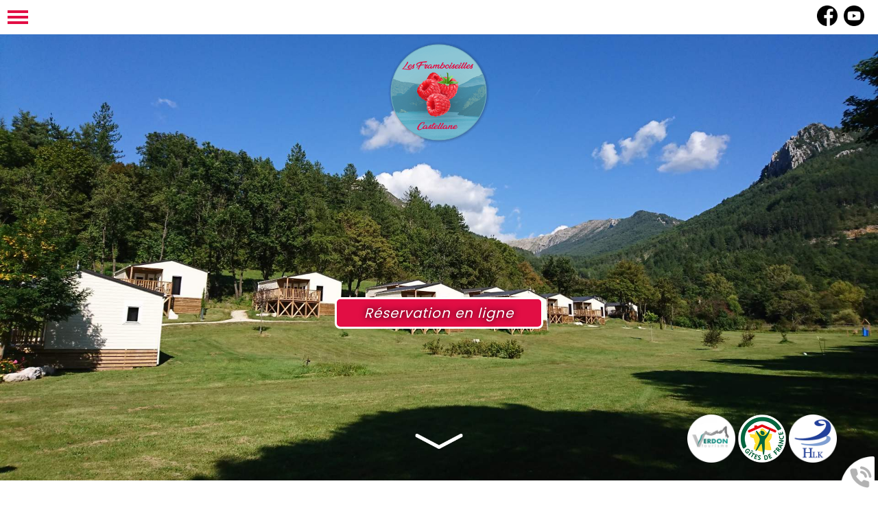

--- FILE ---
content_type: text/html
request_url: http://www.lesframboiseilles.fr/ouverture-du-camping/actu-1.html
body_size: 14530
content:
<!doctype html>
<html lang="fr">


<!-- Mirrored from www.lesframboiseilles.fr/ouverture-du-camping/actu-1.html by HTTrack Website Copier/3.x [XR&CO'2014], Mon, 01 Jul 2024 06:01:34 GMT -->
<!-- Added by HTTrack --><meta http-equiv="content-type" content="text/html;charset=utf-8" /><!-- /Added by HTTrack -->
<head>
    <title>Ouverture du camping</title>
    <meta name="description" content="A partir du 03/05/2024 Fa&icirc;tes une halte aux Framboiseilles!!
&nbsp;
Que vous soyez en Tente, en camping-car, en van am&eacute;nag&eacute; ou e...">
    <meta name='viewport' content='width=device-width, initial-scale=1.0,maximum-scale=5.0'>
    <meta http-equiv='Content-Type' content='text/html; charset=utf-8'>
    <meta name="theme-color" content="#eb2d30">
    <meta name="msapplication-TileColor" content="#eb2d30">
    <meta property="og:site_name" content="Les Framboiseilles" />
    <meta property="og:titre" content="Ouverture du camping" />
    <meta property="og:description" content="A partir du 03/05/2024 Fa&icirc;tes une halte aux Framboiseilles!!
&nbsp;
Que vous soyez en Tente, en camping-car, en van am&eacute;nag&eacute; ou e..." />
    <meta property="og:image" content="../img/actualite/actu-1.jpg" />
    <link rel="preload" href="../css/global.css" as="style">
    <link rel="preload" href="../scripts/main.js" as="script">
    <link rel="apple-touch-icon" sizes="180x180" href="../img/elementgraphique/element_graphique_3.png">
    <link rel='shortcut icon' type='image/x-icon' href='../img/elementgraphique/element_graphique_30.html'>
    <link type="text/css" href='../css/global.css' rel='stylesheet'>
</head>
<body >
    <div id="preload">
        <div class="circle">
        </div>
    </div>
    <main id="all" class="pageBan">
                <header>
            <div class="siteCache "></div>
            <div class="buttonMenu">
                <div class="bouton">
                    <div></div>
                    <div></div>
                    <div></div>
                </div>
                <div class="titre">Menu</div>
            </div>
          
            <div class="firstHead visible-xs visible-sm">
                &nbsp;
                <img src="../img/elementgraphique/element_graphique_49.png" class="logo2">
                <div class="wrapLiens">
                                    <a href="https://www.facebook.com/Les-Framboiseilles-468309026868561/" rel="noopener nofollow" target="_blank" title="facebook" class="facebook">
                        <img src="../img/elementgraphique/element_graphique_10.png" alt="facebook">
                    </a>
                                                    <a href="https://www.youtube.com/channel/UC3hR5xeyITl5X4mVrPiyCaQ" rel="noopener nofollow" target="_blank"  title="instagram" class="instagram">
                        <img src="../img/elementgraphique/element_graphique_11.png" alt="instagram">
                    </a>
                                                                </div>
            </div>
            <div class="secondHead">
                 <div class="logo">
                                <a title="Logo Les Framboiseilles" href="../index.html">
                                    <img src="../img/elementgraphique/element_graphique_3.png" alt="">
                                </a>
                            </div> 
                    <div class="menu">
                        <nav class="menuUl">
                            <ul>
                                <li ><a href='../index.html'>Accueil</a></li><li ><a href='../chalet-vanille-4-saisons/c-265.html' >Chalets</a></li><li ><a href='../gite-groupe-la-calade/c-264.html' >Gîte de groupe</a></li><li ><a href='../gite-les-framboises/c-266.html' >Gîte Les Framboises</a></li><li ><a href='../emplacements/c-267.html' >Camper</a></li><li ><a href='../activites-partenaires/c-268.html' >À voir, à faire</a></li><li ><a href='../videos/c-292.html' >Vidéos</a></li><li ><a href='../contact.html' >Contact</a></li>
                            </ul>
                            <div class="menuExtension"></div>
                        </nav>
                    </div>
                    <div class="clearfix"></div>
                                        <div class="reseauH">
                        <a class="contactLink">
                        <img src="../img/elementgraphique/element_graphique_46.png">
                            
                        </a>
                                            <a href="https://www.facebook.com/Les-Framboiseilles-468309026868561/" rel="noopener nofollow" target="_blank" title="facebook" class="facebook">
                        <img src="../img/elementgraphique/element_graphique_10.png" alt="facebook">
                    </a>
                                                    <a href="https://www.youtube.com/channel/UC3hR5xeyITl5X4mVrPiyCaQ" rel="noopener nofollow" target="_blank"  title="instagram" class="instagram">
                        <img src="../img/elementgraphique/element_graphique_11.png" alt="instagram">
                    </a>
                                    </div>
            </div>
            <div id="ban" class="NOfixed NOdezoom">
                <!-- " container slideBan et changer la div.photo en img ET le script dans backoffice/galerie.js" OR " fullPageBan " -->
                <div class="fullPageBan">
                    <div class="photoDiv">
                                                <ul class="galerie">
                                                             <li id="ban1" class="active premier" style="background-image:url(../img/banniere/location-gite_2.jpg);">
                                                                <a href="../promo/actu-33.html">
                                                                    <div  class="photo" srcload=/img/banniere/location-gite_2.jpg srcloadmobile=/img/banniere/mobile_location-gite_2.jpg>
                                                                                    <div class="textBan">
                                                <p style="text-align: center;"><a class="plus" href="https://www.camping-whiterock.com/fr/booking/room" target="_blank" rel="noopener">R&eacute;servation en ligne</a></p>
<p>&nbsp;</p>
<p>&nbsp;</p>
<p>&nbsp;</p>
                                            </div>
                                                                            </div>
                                                                </a>
                                                            </li>
                                                             <li id="ban2" >
                                                                <a href="../promo/actu-33.html">
                                                                    <div  class="photo" srcload=/img/banniere/location-gite_3.jpg srcloadmobile=/img/banniere/mobile_location-gite_3.jpg>
                                                                                    <div class="textBan">
                                                <p style="text-align: center;"><a class="plus" href="https://www.camping-whiterock.com/fr/booking/room" target="_blank" rel="noopener">R&eacute;servation en ligne</a></p>
<p>&nbsp;</p>
<p>&nbsp;</p>
<p>&nbsp;</p>
                                            </div>
                                                                            </div>
                                                                </a>
                                                            </li>
                                                             <li id="ban3" >
                                                                <a href="../promo/actu-33.html">
                                                                    <div  class="photo" srcload=/img/banniere/location-gite_4.jpg srcloadmobile=/img/banniere/mobile_location-gite_4.jpg>
                                                                                    <div class="textBan">
                                                <p style="text-align: center;"><a class="plus" href="https://www.camping-whiterock.com/fr/booking/room" target="_blank" rel="noopener">R&eacute;servation en ligne</a></p>
<p>&nbsp;</p>
<p>&nbsp;</p>
<p>&nbsp;</p>
                                            </div>
                                                                            </div>
                                                                </a>
                                                            </li>
                                                             <li id="ban4" >
                                                                <a href="../promo/actu-33.html">
                                                                    <div  class="photo" srcload=/img/banniere/location-gite_5.jpg srcloadmobile=/img/banniere/mobile_location-gite_5.jpg>
                                                                                    <div class="textBan">
                                                <p style="text-align: center;"><a class="plus" href="https://www.camping-whiterock.com/fr/booking/room" target="_blank" rel="noopener">R&eacute;servation en ligne</a></p>
<p>&nbsp;</p>
<p>&nbsp;</p>
<p>&nbsp;</p>
                                            </div>
                                                                            </div>
                                                                </a>
                                                            </li>
                                                      </ul>
                        <ul class="pucesB">
                                                          <li class="puce active" id="puceBan1"></li>
                                                          <li class="puce " id="puceBan2"></li>
                                                          <li class="puce " id="puceBan3"></li>
                                                          <li class="puce " id="puceBan4"></li>
                                                      </ul>
                                                <div class="precedentBan" style="background-image: url(../img/elementgraphique/element_graphique_27.png);">
                        </div>
                        <div class="suivantBan" style="background-image: url(../img/elementgraphique/element_graphique_28.png);">
                        </div>
                                            </div>

                    <div class="onBan">
                        <div class="container hidden">
                            <img src="../img/elementgraphique/element_graphique_49.png" alt="">
                            <div class="baseline">
                                Location de gîtes - Location de chalets - Aire de camping car
                            </div>
                            <a class="plus" href="https://www.camping-whiterock.com/fr/booking/room" target="_blank">Réserver</a>
                        </div>
                    </div>
                </div>
            </div>
            <div class="certifs">
                <img src="../img/elementgraphique/element_graphique_50.png" alt="">
                <img src="../img/elementgraphique/element_graphique_51.png" alt="">
                <img src="../img/elementgraphique/element_graphique_52.png" alt="">
            </div>
            <div class="down"><img src="../img/elementgraphique/element_graphique_4.png" alt=""></div>
            <div class="bandeaux  hidden">
                Malgré la sécheresse, il y a de l’eau dans les lacs et le Verdon coule toujours ! Vous pouvez vous y baigner, faire du pédalo, du canoë, du Paddle, bateau électrique, farniente mais également vous restaurer auprès des snacks et restaurants en bordure des lacs. Ces photos des lacs de Chaudanne, Castillon et du Verdon ont été prises le 07 Août 2022. 
            </div>
        </header>
        <div class="bandeaux  hidden">
                Malgré la sécheresse, il y a de l’eau dans les lacs et le Verdon coule toujours ! Vous pouvez vous y baigner, faire du pédalo, du canoë, du Paddle, bateau électrique, farniente mais également vous restaurer auprès des snacks et restaurants en bordure des lacs. Ces photos des lacs de Chaudanne, Castillon et du Verdon ont été prises le 07 Août 2022. 
            </div>
        <section id="center">
            <div class="container">
                <div class="breadcrumb">
                    <div class="breadcrumbInside">
                        <a href="../index.html">Accueil</a>
                                            </div>
                </div>
                

<div class="menuLeft">
    <ul>
        
    </ul>
</div><article class="actualiteDiv ">
              <div class="article">
            <h1 class="titre_article">Ouverture du camping</h1>
            <p class="dateFlash">07/12/2023</p>
                        <div class="imageBlog" style="background-image: url(../img/actualite/actu-1.jpg)"></div>
                        <div class="contenu_article"><p><span style="text-decoration: underline;"><strong>A partir du 03/05/2024 Fa&icirc;tes une halte aux Framboiseilles!!</strong></span></p>
<p>&nbsp;</p>
<p>Que vous soyez en Tente, en camping-car, en van am&eacute;nag&eacute; ou en caravane, r&eacute;servez d&egrave;s &agrave; pr&eacute;sent votre emplacement pour venir s&eacute;journer aux Framboiseilles &agrave; partir du <strong>03/05/2024</strong></p>
<p>&nbsp;</p>
<p>Plus d'informations sur notre page "<a href="../emplacements/c-267.html">Camper</a>"</p>
<p>&nbsp;</p>
<p>Au plaisir de vous recevoir. Sylvie et J&eacute;r&ocirc;me.</p></div>
         </div>
         <div class="clearfix"></div>
         <a href="../actualite.html" class="plus">Retour aux actualités</a>
         <script type="application/ld+json">
          {
            "@context": "https://schema.org",
            "@type": "Article",
            "headline": "Ouverture du camping",
            "image": {
              "@type": "ImageObject",
                              "url": "https://www.lesframboiseilles.fr/img/actualite/actu-1.jpeg"
                          },
            "author": {
              "@type": "Organization",
              "name": "Les Framboiseilles"
            },  
            "publisher": {
              "@type": "Organization",
              "name": "Les Framboiseilles",
              "logo": {
                "@type": "ImageObject",
                "url": "https://www.lesframboiseilles.fr/img/elementgraphique/element_graphique_3.png"
              }
            },
            "datePublished": "2023-12-07 08:33:00"
          }
          </script>
      </article>
    </div>
</section>
<div class="temoignage"  style="background-image: url(../img/elementgraphique/element_graphique_47.png),url(../img/elementgraphique/element_graphique_48.png)">
    <div class="temoignageDiv">
        <div class="titreBottom">Un séjour <b>inoubliable !</b></div>
        <div class="tem">
            <ul class="temoignageUl">
                                                                         
                    <li class="ligneTem1 active premier">
                         <p class="noteTem ">
                                                           <img src="../img/elementgraphique/element_graphique_42.png" alt="avis">
                                                           <img src="../img/elementgraphique/element_graphique_42.png" alt="avis">
                                                           <img src="../img/elementgraphique/element_graphique_42.png" alt="avis">
                                                           <img src="../img/elementgraphique/element_graphique_42.png" alt="avis">
                                                           <img src="../img/elementgraphique/element_graphique_42.png" alt="avis">
                                                                                  </p>
                       
                        <div class="contenuTem">
                                                            Cadre magnifique,  chalet top et propriétaires très accueillants et chaleureux.  Pour un séjour nature et calme, au cœur d'un site magnifique.  Je recommande 
                                                    </div>
                        <div class="titreBlocTemFlashInside auteur">Pascale</div>
                    </li>
                                                        
                    <li class="ligneTem2 ">
                         <p class="noteTem ">
                                                           <img src="../img/elementgraphique/element_graphique_42.png" alt="avis">
                                                           <img src="../img/elementgraphique/element_graphique_42.png" alt="avis">
                                                           <img src="../img/elementgraphique/element_graphique_42.png" alt="avis">
                                                           <img src="../img/elementgraphique/element_graphique_42.png" alt="avis">
                                                           <img src="../img/elementgraphique/element_graphique_42.png" alt="avis">
                                                                                  </p>
                       
                        <div class="contenuTem">
                                                                                                                                                            Nous avons passé une semaine de vacances dans ce camping et avons loué un chalet.  Nous avons adoré son calme, très nature, très bien situé près de Castellane et en même temps un peu excentré. 

Le chalet est très fonctionnel, très propre, spacieux avec une vue imprenable sur les montagnes sans vis a vis.

Sylvue et Jérôme sont...
                                                    </div>
                        <div class="titreBlocTemFlashInside auteur">Marina Sergent</div>
                    </li>
                                                        
                    <li class="ligneTem3 ">
                         <p class="noteTem ">
                                                           <img src="../img/elementgraphique/element_graphique_42.png" alt="avis">
                                                           <img src="../img/elementgraphique/element_graphique_42.png" alt="avis">
                                                           <img src="../img/elementgraphique/element_graphique_42.png" alt="avis">
                                                           <img src="../img/elementgraphique/element_graphique_42.png" alt="avis">
                                                           <img src="../img/elementgraphique/element_graphique_42.png" alt="avis">
                                                                                  </p>
                       
                        <div class="contenuTem">
                                                            Un accueil super chaleureux, de précieux conseils et des sourires sincères.  Séjour réussi  pour nous et nos ados!

Bravo pour le travail accompli sur votre domaine. 
Bonne continuation , belle saison 
                                                    </div>
                        <div class="titreBlocTemFlashInside auteur">Caroline Coupinot</div>
                    </li>
                                                        
                    <li class="ligneTem4 ">
                         <p class="noteTem ">
                                                           <img src="../img/elementgraphique/element_graphique_42.png" alt="avis">
                                                           <img src="../img/elementgraphique/element_graphique_42.png" alt="avis">
                                                           <img src="../img/elementgraphique/element_graphique_42.png" alt="avis">
                                                           <img src="../img/elementgraphique/element_graphique_42.png" alt="avis">
                                                           <img src="../img/elementgraphique/element_graphique_42.png" alt="avis">
                                                                                  </p>
                       
                        <div class="contenuTem">
                                                                                                                                                            Venus fêter un anniversaire à 13 personnes, nous avons particulièrement apprécié l'accueil chaleureux et l'excellent équipement du gîte La Calade et d'un chalet qui nous ont permis de disposer de 7 chambres indépendantes, chacune avec sa salle de bain et ses toilettes privatifs.
Le cadre magnifique et les nombreux centres d'intérêt...
                                                    </div>
                        <div class="titreBlocTemFlashInside auteur">Frédéric M.</div>
                    </li>
                                                        
                    <li class="ligneTem5 ">
                         <p class="noteTem ">
                                                           <img src="../img/elementgraphique/element_graphique_42.png" alt="avis">
                                                           <img src="../img/elementgraphique/element_graphique_42.png" alt="avis">
                                                           <img src="../img/elementgraphique/element_graphique_42.png" alt="avis">
                                                           <img src="../img/elementgraphique/element_graphique_42.png" alt="avis">
                                                           <img src="../img/elementgraphique/element_graphique_42.png" alt="avis">
                                                                                  </p>
                       
                        <div class="contenuTem">
                                                            Séjour parfait : à refaire
les chalets sont confortables et bien conçus
l'accueil et sympathique et personnalisé (conseils pour excursions)
le site dispose d'un Food Truck où Jérôme pourra vous proposer des mets de qualité
                                                    </div>
                        <div class="titreBlocTemFlashInside auteur">Bruno </div>
                    </li>
                                                        
                    <li class="ligneTem6 ">
                         <p class="noteTem ">
                                                           <img src="../img/elementgraphique/element_graphique_42.png" alt="avis">
                                                           <img src="../img/elementgraphique/element_graphique_42.png" alt="avis">
                                                           <img src="../img/elementgraphique/element_graphique_42.png" alt="avis">
                                                           <img src="../img/elementgraphique/element_graphique_42.png" alt="avis">
                                                           <img src="../img/elementgraphique/element_graphique_42.png" alt="avis">
                                                                                  </p>
                       
                        <div class="contenuTem">
                                                            Nous étions un groupe de 14 personnes et nous avons passé un excellent séjour dans le grand gîte. Un cadre verdoyant et reposant, un logement parfaitement adapté pour un groupe. Nous avons appréciés les chambres équipées de leur propre salle de bain. Le logement est spacieux et propre et les hôtes disponibles et accueillants.
                                                    </div>
                        <div class="titreBlocTemFlashInside auteur">chloé </div>
                    </li>
                                                        
                    <li class="ligneTem7 ">
                         <p class="noteTem ">
                                                           <img src="../img/elementgraphique/element_graphique_42.png" alt="avis">
                                                           <img src="../img/elementgraphique/element_graphique_42.png" alt="avis">
                                                           <img src="../img/elementgraphique/element_graphique_42.png" alt="avis">
                                                           <img src="../img/elementgraphique/element_graphique_42.png" alt="avis">
                                                           <img src="../img/elementgraphique/element_graphique_42.png" alt="avis">
                                                                                  </p>
                       
                        <div class="contenuTem">
                                                            Super séjour, chalet propre et confortable dans un endroit vert, et très calme, très bon accueil.
BERTRAND Edith
                                                    </div>
                        <div class="titreBlocTemFlashInside auteur">BERTRAND Edith</div>
                    </li>
                                                        
                    <li class="ligneTem8 ">
                         <p class="noteTem ">
                                                           <img src="../img/elementgraphique/element_graphique_42.png" alt="avis">
                                                           <img src="../img/elementgraphique/element_graphique_42.png" alt="avis">
                                                           <img src="../img/elementgraphique/element_graphique_42.png" alt="avis">
                                                           <img src="../img/elementgraphique/element_graphique_42.png" alt="avis">
                                                           <img src="../img/elementgraphique/element_graphique_42.png" alt="avis">
                                                                                  </p>
                       
                        <div class="contenuTem">
                                                            Super séjour ! Ne pas hésiter si vous recherchez un endroit au vert et très calme ???
                                                    </div>
                        <div class="titreBlocTemFlashInside auteur">Lagueny</div>
                    </li>
                                                        
                    <li class="ligneTem9 ">
                         <p class="noteTem ">
                                                           <img src="../img/elementgraphique/element_graphique_42.png" alt="avis">
                                                           <img src="../img/elementgraphique/element_graphique_42.png" alt="avis">
                                                           <img src="../img/elementgraphique/element_graphique_42.png" alt="avis">
                                                           <img src="../img/elementgraphique/element_graphique_42.png" alt="avis">
                                                           <img src="../img/elementgraphique/element_graphique_42.png" alt="avis">
                                                                                  </p>
                       
                        <div class="contenuTem">
                                                            <p>Super chalet confortable Rien &agrave; redire parfait L&rsquo;accueil super Calme absolu il faut y aller</p>
                                                    </div>
                        <div class="titreBlocTemFlashInside auteur">Nelly Richard</div>
                    </li>
                                                        
                    <li class="ligneTem10 ">
                         <p class="noteTem ">
                                                           <img src="../img/elementgraphique/element_graphique_42.png" alt="avis">
                                                           <img src="../img/elementgraphique/element_graphique_42.png" alt="avis">
                                                           <img src="../img/elementgraphique/element_graphique_42.png" alt="avis">
                                                           <img src="../img/elementgraphique/element_graphique_42.png" alt="avis">
                                                           <img src="../img/elementgraphique/element_graphique_42.png" alt="avis">
                                                                                  </p>
                       
                        <div class="contenuTem">
                                                                                                                                                            Lorsque l&rsquo;on veut quitter le bruit des grandes villes ou de la c&ocirc;te et prendre un bon bol d&rsquo;air frais et se ressourcer, c&rsquo;est l&agrave; qu&rsquo;il faut aller.Les Framboiseilles c&rsquo;est un immense terrain verdoyant entour&eacute; de montagnes, parsem&eacute; de superbes chalets tout &eacute;quip&eacute;s et tr&egrave;s...
                                                    </div>
                        <div class="titreBlocTemFlashInside auteur">Pauline T.</div>
                    </li>
                                                        
                    <li class="ligneTem11 ">
                         <p class="noteTem ">
                                                           <img src="../img/elementgraphique/element_graphique_42.png" alt="avis">
                                                           <img src="../img/elementgraphique/element_graphique_42.png" alt="avis">
                                                           <img src="../img/elementgraphique/element_graphique_42.png" alt="avis">
                                                           <img src="../img/elementgraphique/element_graphique_42.png" alt="avis">
                                                           <img src="../img/elementgraphique/element_graphique_42.png" alt="avis">
                                                                                  </p>
                       
                        <div class="contenuTem">
                                                            <p>Tr&egrave;s beau cadre reposant au c&oelig;ur de la nature. Chalet tr&egrave;s propre.&nbsp;<br />Le camping est tr&egrave;s bien situ&eacute;, pas loin de castellane et du lac de castillon. Je recommande vivement !! Je reviendrai sans aucun doute</p>
                                                    </div>
                        <div class="titreBlocTemFlashInside auteur">Sarah Laou</div>
                    </li>
                                                        
                    <li class="ligneTem12 ">
                         <p class="noteTem ">
                                                           <img src="../img/elementgraphique/element_graphique_42.png" alt="avis">
                                                           <img src="../img/elementgraphique/element_graphique_42.png" alt="avis">
                                                           <img src="../img/elementgraphique/element_graphique_42.png" alt="avis">
                                                           <img src="../img/elementgraphique/element_graphique_42.png" alt="avis">
                                                           <img src="../img/elementgraphique/element_graphique_42.png" alt="avis">
                                                                                  </p>
                       
                        <div class="contenuTem">
                                                            <p>Nous avons pass&eacute; une semaine dans La Calade. Ce g&icirc;te est tr&egrave;s agr&eacute;able, spacieux et tr&egrave;s bien &eacute;quip&eacute;. Sylvie et J&eacute;r&ocirc;me sont tr&egrave;s accueillants. Et l&rsquo;emplacement est parfait pour une semaine sportive!</p>
                                                    </div>
                        <div class="titreBlocTemFlashInside auteur">MC Dissler</div>
                    </li>
                                                        
                    <li class="ligneTem13 ">
                         <p class="noteTem ">
                                                           <img src="../img/elementgraphique/element_graphique_42.png" alt="avis">
                                                           <img src="../img/elementgraphique/element_graphique_42.png" alt="avis">
                                                           <img src="../img/elementgraphique/element_graphique_42.png" alt="avis">
                                                           <img src="../img/elementgraphique/element_graphique_42.png" alt="avis">
                                                           <img src="../img/elementgraphique/element_graphique_42.png" alt="avis">
                                                                                  </p>
                       
                        <div class="contenuTem">
                                                                                                                                                            Nous venons de passer 4 jours au gîte "les framboiseilles "
Nous avons loué le gîte"la calade"
Il est magnifique tres bien équipé beau et nous avons été stupéfaits de la propreté (rare il n y avait rien a redire )
Bien chauffé tres pratique avec un stationnement devant la porte (facile pour decharger les voitures)
L endroit est...
                                                    </div>
                        <div class="titreBlocTemFlashInside auteur">Christelle Coulomb</div>
                    </li>
                                                        
                    <li class="ligneTem14 ">
                         <p class="noteTem ">
                                                           <img src="../img/elementgraphique/element_graphique_42.png" alt="avis">
                                                           <img src="../img/elementgraphique/element_graphique_42.png" alt="avis">
                                                           <img src="../img/elementgraphique/element_graphique_42.png" alt="avis">
                                                           <img src="../img/elementgraphique/element_graphique_42.png" alt="avis">
                                                           <img src="../img/elementgraphique/element_graphique_42.png" alt="avis">
                                                                                  </p>
                       
                        <div class="contenuTem">
                                                            Nous avons réservé le gîte "les Framboises", gîte typique de la région avec tout le confort moderne! Très agréable, situé au milieu de la nature, le calme assuré. Un point de départ pour visiter la région des lacs et les gorges du Verdon! Magique! Merci pour l'accueil et la disponibilité des propriétaires.
                                                    </div>
                        <div class="titreBlocTemFlashInside auteur">Geneviève Rondeaux</div>
                    </li>
                                                        
                    <li class="ligneTem15 ">
                         <p class="noteTem ">
                                                           <img src="../img/elementgraphique/element_graphique_42.png" alt="avis">
                                                           <img src="../img/elementgraphique/element_graphique_42.png" alt="avis">
                                                           <img src="../img/elementgraphique/element_graphique_42.png" alt="avis">
                                                           <img src="../img/elementgraphique/element_graphique_42.png" alt="avis">
                                                           <img src="../img/elementgraphique/element_graphique_42.png" alt="avis">
                                                                                  </p>
                       
                        <div class="contenuTem">
                                                            Gisele & Michel  Bourdin Gontier
                                                    </div>
                        <div class="titreBlocTemFlashInside auteur">Gisele & Michel  Bourdin Gontier</div>
                    </li>
                                                        
                    <li class="ligneTem16 ">
                         <p class="noteTem ">
                                                           <img src="../img/elementgraphique/element_graphique_42.png" alt="avis">
                                                           <img src="../img/elementgraphique/element_graphique_42.png" alt="avis">
                                                           <img src="../img/elementgraphique/element_graphique_42.png" alt="avis">
                                                           <img src="../img/elementgraphique/element_graphique_42.png" alt="avis">
                                                           <img src="../img/elementgraphique/element_graphique_42.png" alt="avis">
                                                                                  </p>
                       
                        <div class="contenuTem">
                                                                                                                                                            Le gîte Les Framboises est conforme à ce que nous avions sur photos : il n'y a pas de surprise! Le gîte est beau, propre, spacieux. les éléments de cuisine sont en nombre plus que suffisants et très propres. En ce qui concerne l'environnement, calme, verdoyant, proche du centre ville, et des activités (randonnées, sites à visiter, Gorges...
                                                    </div>
                        <div class="titreBlocTemFlashInside auteur">JOSE ET CATHERINE FERIOLI</div>
                    </li>
                                                        
                    <li class="ligneTem17 ">
                         <p class="noteTem ">
                                                           <img src="../img/elementgraphique/element_graphique_42.png" alt="avis">
                                                           <img src="../img/elementgraphique/element_graphique_42.png" alt="avis">
                                                           <img src="../img/elementgraphique/element_graphique_42.png" alt="avis">
                                                           <img src="../img/elementgraphique/element_graphique_42.png" alt="avis">
                                                           <img src="../img/elementgraphique/element_graphique_42.png" alt="avis">
                                                                                  </p>
                       
                        <div class="contenuTem">
                                                                                                                                                            Avec 8 autres couples, nous avons vécu une semaine aux Famboiseilles (Calade, les Framboises et Chalet Vanille).
Avons apprécié l'endroit, son calme, ses espaces verts, la qualité de l'accueil des gérants.L'hébergement est confortable, chambres bien équipées. Néanmoins avons trouvé la salle de séjour un peu petite et quelques manques...
                                                    </div>
                        <div class="titreBlocTemFlashInside auteur">Marie-Jeanne et Alain Frésard</div>
                    </li>
                                                        
                    <li class="ligneTem18 ">
                         <p class="noteTem ">
                                                           <img src="../img/elementgraphique/element_graphique_42.png" alt="avis">
                                                           <img src="../img/elementgraphique/element_graphique_42.png" alt="avis">
                                                           <img src="../img/elementgraphique/element_graphique_42.png" alt="avis">
                                                           <img src="../img/elementgraphique/element_graphique_42.png" alt="avis">
                                                           <img src="../img/elementgraphique/element_graphique_42.png" alt="avis">
                                                                                  </p>
                       
                        <div class="contenuTem">
                                                            Nous avons passé un excellent week-end aux framboiseilles. Les chalets sont de qualités, un environnement calme et apaisant et l'accueil très sympatique. Je pense que nous y retournerons prochainement.
                                                    </div>
                        <div class="titreBlocTemFlashInside auteur">Olivia Granier</div>
                    </li>
                                                        
                    <li class="ligneTem19 ">
                         <p class="noteTem ">
                                                           <img src="../img/elementgraphique/element_graphique_42.png" alt="avis">
                                                           <img src="../img/elementgraphique/element_graphique_42.png" alt="avis">
                                                           <img src="../img/elementgraphique/element_graphique_42.png" alt="avis">
                                                           <img src="../img/elementgraphique/element_graphique_42.png" alt="avis">
                                                           <img src="../img/elementgraphique/element_graphique_42.png" alt="avis">
                                                                                  </p>
                       
                        <div class="contenuTem">
                                                                                                                                                            Nous recommandons vivement ce site dans son ensemble et plus particulièrement le gîte "les framboises "puisque c'est là que nous avons séjourné. Tous les logements sont propres et fonctionnels,le cadre très agréable,une vue magnifique et la région encore préservée et sauvage.Cerise surle gâteau ,les gérants sont des gens efficaces...
                                                    </div>
                        <div class="titreBlocTemFlashInside auteur">Fabienne et didier Fauvel</div>
                    </li>
                                                        
                    <li class="ligneTem20 ">
                         <p class="noteTem ">
                                                           <img src="../img/elementgraphique/element_graphique_42.png" alt="avis">
                                                           <img src="../img/elementgraphique/element_graphique_42.png" alt="avis">
                                                           <img src="../img/elementgraphique/element_graphique_42.png" alt="avis">
                                                           <img src="../img/elementgraphique/element_graphique_42.png" alt="avis">
                                                           <img src="../img/elementgraphique/element_graphique_42.png" alt="avis">
                                                                                  </p>
                       
                        <div class="contenuTem">
                                                            Super séjour !! Chalet superbe, neuf et fonctionnel. Magnifique vue sur la montagne et possibilité de voir le ciel étoilé la nuit. Nous avons passé des très bons moments dans ces paysages ressourçant. Nous recommandons chaleureusement les framboiseilles.<br />
<br />
Marc et Sabrina
                                                    </div>
                        <div class="titreBlocTemFlashInside auteur">Marc Louvel</div>
                    </li>
                                                        
                    <li class="ligneTem21 ">
                         <p class="noteTem ">
                                                           <img src="../img/elementgraphique/element_graphique_42.png" alt="avis">
                                                           <img src="../img/elementgraphique/element_graphique_42.png" alt="avis">
                                                           <img src="../img/elementgraphique/element_graphique_42.png" alt="avis">
                                                           <img src="../img/elementgraphique/element_graphique_42.png" alt="avis">
                                                           <img src="../img/elementgraphique/element_graphique_42.png" alt="avis">
                                                                                  </p>
                       
                        <div class="contenuTem">
                                                            Un moment inoubliable passé ici ! Un accueil très chaleureux ! Le gite Les Framboises est tout confort, très bien équipé et très propre. Merci aux propriétaires pour leur disponibilité et leur sourire !<br />
Une valeur sûre !!!
                                                    </div>
                        <div class="titreBlocTemFlashInside auteur">L. Tezenas</div>
                    </li>
                                                        
                    <li class="ligneTem22 ">
                         <p class="noteTem ">
                                                           <img src="../img/elementgraphique/element_graphique_42.png" alt="avis">
                                                           <img src="../img/elementgraphique/element_graphique_42.png" alt="avis">
                                                           <img src="../img/elementgraphique/element_graphique_42.png" alt="avis">
                                                           <img src="../img/elementgraphique/element_graphique_42.png" alt="avis">
                                                           <img src="../img/elementgraphique/element_graphique_42.png" alt="avis">
                                                                                  </p>
                       
                        <div class="contenuTem">
                                                            Nous avons séjourné dans un des chalets magnifique idéalement placé en pleine nature. Merci pour l accueil très chaleureux de Jérôme et Sylvie. Nous recommandons fortement ce lieu pour passé un agréable séjour dans le calme et profitez des gorges du verdon. Nous reviendrons et merci encore. 
                                                    </div>
                        <div class="titreBlocTemFlashInside auteur">Mehmet Kaya</div>
                    </li>
                                                        
                    <li class="ligneTem23 ">
                         <p class="noteTem ">
                                                           <img src="../img/elementgraphique/element_graphique_42.png" alt="avis">
                                                           <img src="../img/elementgraphique/element_graphique_42.png" alt="avis">
                                                           <img src="../img/elementgraphique/element_graphique_42.png" alt="avis">
                                                           <img src="../img/elementgraphique/element_graphique_42.png" alt="avis">
                                                           <img src="../img/elementgraphique/element_graphique_42.png" alt="avis">
                                                                                  </p>
                       
                        <div class="contenuTem">
                                                            Accueil chaleureux, superbe chalet fonctionnel et très propre.  Un séjour au calme avec une vue magnifique .des espaces de nature qui permettent de se ressourcer. Merci pour cette jolie découverte. Je recommande vivement.
                                                    </div>
                        <div class="titreBlocTemFlashInside auteur">Emmanuelle Clemot</div>
                    </li>
                                                        
                    <li class="ligneTem24 ">
                         <p class="noteTem ">
                                                           <img src="../img/elementgraphique/element_graphique_42.png" alt="avis">
                                                           <img src="../img/elementgraphique/element_graphique_42.png" alt="avis">
                                                           <img src="../img/elementgraphique/element_graphique_42.png" alt="avis">
                                                           <img src="../img/elementgraphique/element_graphique_42.png" alt="avis">
                                                           <img src="../img/elementgraphique/element_graphique_42.png" alt="avis">
                                                                                  </p>
                       
                        <div class="contenuTem">
                                                            Bien placé très propre et super sympa
                                                    </div>
                        <div class="titreBlocTemFlashInside auteur">Céline Colchico</div>
                    </li>
                                                        
                    <li class="ligneTem25 ">
                         <p class="noteTem ">
                                                           <img src="../img/elementgraphique/element_graphique_42.png" alt="avis">
                                                           <img src="../img/elementgraphique/element_graphique_42.png" alt="avis">
                                                           <img src="../img/elementgraphique/element_graphique_42.png" alt="avis">
                                                           <img src="../img/elementgraphique/element_graphique_42.png" alt="avis">
                                                           <img src="../img/elementgraphique/element_graphique_42.png" alt="avis">
                                                                                  </p>
                       
                        <div class="contenuTem">
                                                            Hi Sylvie<br />
<br />
Just to say thank you to you and your family for your hospitality during our visit in Castellane.<br />
<br />
It has been fantastic to visit you. You have a fantastic location and we have enjoyed it all very much.<br />
<br />
Thank you for a fantastic week.<br />
<br />
Best regards<br />
<br />
Poul Sindberg + family<br />

                                                    </div>
                        <div class="titreBlocTemFlashInside auteur">Poul Sinberg</div>
                    </li>
                                                            </ul>
            <div class="suivantTem"></div>
            <div class="precedentTem"></div>
            <ul class="pucesT">
                <li class="puceTem1 premier active"></li><li class="puceTem2 "></li><li class="puceTem3 "></li><li class="puceTem4 "></li><li class="puceTem5 "></li><li class="puceTem6 "></li><li class="puceTem7 "></li><li class="puceTem8 "></li><li class="puceTem9 "></li><li class="puceTem10 "></li><li class="puceTem11 "></li><li class="puceTem12 "></li><li class="puceTem13 "></li><li class="puceTem14 "></li><li class="puceTem15 "></li><li class="puceTem16 "></li><li class="puceTem17 "></li><li class="puceTem18 "></li><li class="puceTem19 "></li><li class="puceTem20 "></li><li class="puceTem21 "></li><li class="puceTem22 "></li><li class="puceTem23 "></li><li class="puceTem24 "></li><li class="puceTem25 "></li>
            </ul>
        </div>
        <div class="center">
            <a href="../temoignage.html" class="plus">
                En lire plus
            </a>
        </div>
    </div>
</div>
 <div class="actu">
    <div class="flash">
        <ul class="actuUl">
                                                                     <li class="ligneActu1 active premier">
                    <div class="leftActu md-6 sm-6 xs-12">
                        <div class="titreBottom"><b>Actu</b>alités</div>
                        <a href="../reservation-saison-2024/actu-19.html">
                            <div class="titreFlash">Réservation Saison 2024</div>
                            <div class="dateFlash">07/12/2023</div>
                            <div class="contenuFlash">
                                                                    <hr />
<p style="font-size: 1.2em;"><span style="text-decoration: underline; color: #ff0041;"><strong>La R&eacute;servation en ligne est ouverte</strong></span></p>
<p>&nbsp;</p>
<p>Nous vous accueillons dans nos gites &agrave; partir du&nbsp; 01/03/2024 et dans nos chalets &agrave; compter du 29/03/2024.</p>
<p>&nbsp;</p>
<p>Pour toute r&eacute;servation concernant les gites avant le 01/03/2024, veuillez nous contacter au 06 31 26 20 89 ou par mail &agrave; contact@lesframboiseilles.fr</p>
<p>&nbsp;</p>
<p>&nbsp;</p>
                                                            </div>
                        </a>
                        <div class="center">
                            <a href="../actualite.html" class="plus">
                                Plus d'actualités
                            </a>
                        </div>
                    </div>
                    <div class="rightActu md-6 sm-6 xs-12" style="background-image: url(../img/actualite/actu-19.jpg)"></div>
                    <div class="clearfix"></div>
                </li>
                                                            <li class="ligneActu2 ">
                    <div class="leftActu md-6 sm-6 xs-12">
                        <div class="titreBottom"><b>Actu</b>alités</div>
                        <a href="actu-1.html">
                            <div class="titreFlash">Ouverture du camping</div>
                            <div class="dateFlash">07/12/2023</div>
                            <div class="contenuFlash">
                                                                    <p><span style="text-decoration: underline;"><strong>A partir du 03/05/2024 Fa&icirc;tes une halte aux Framboiseilles!!</strong></span></p>
<p>&nbsp;</p>
<p>Que vous soyez en Tente, en camping-car, en van am&eacute;nag&eacute; ou en caravane, r&eacute;servez d&egrave;s &agrave; pr&eacute;sent votre emplacement pour venir s&eacute;journer aux Framboiseilles &agrave; partir du <strong>03/05/2024</strong></p>
<p>&nbsp;</p>
<p>Plus d'informations sur notre page "<a href="../emplacements/c-267.html">Camper</a>"</p>
<p>&nbsp;</p>
<p>Au plaisir de vous recevoir. Sylvie et J&eacute;r&ocirc;me.</p>
                                                            </div>
                        </a>
                        <div class="center">
                            <a href="../actualite.html" class="plus">
                                Plus d'actualités
                            </a>
                        </div>
                    </div>
                    <div class="rightActu md-6 sm-6 xs-12" style="background-image: url(../img/actualite/actu-1.jpg)"></div>
                    <div class="clearfix"></div>
                </li>
                                                            <li class="ligneActu3 ">
                    <div class="leftActu md-6 sm-6 xs-12">
                        <div class="titreBottom"><b>Actu</b>alités</div>
                        <a href="../le-soleil-eau-sont-bien-presents/actu-28.html">
                            <div class="titreFlash">Le soleil et l'eau sont bien présents.</div>
                            <div class="dateFlash">17/06/2023</div>
                            <div class="contenuFlash">
                                                                    <p>Les lacs sont bien remplis, le Verdon coule &agrave; flot ! Profitez &eacute;galement des bases de loisirs avec Snack, P&eacute;dalo, cano&euml;... ainsi que de l'ensemble des activit&eacute;s d'eau vives.</p>
                                                            </div>
                        </a>
                        <div class="center">
                            <a href="../actualite.html" class="plus">
                                Plus d'actualités
                            </a>
                        </div>
                    </div>
                    <div class="rightActu md-6 sm-6 xs-12" style="background-image: url(../img/actualite/actu-28.jpg)"></div>
                    <div class="clearfix"></div>
                </li>
                                                            <li class="ligneActu4 ">
                    <div class="leftActu md-6 sm-6 xs-12">
                        <div class="titreBottom"><b>Actu</b>alités</div>
                        <a href="../cafe-ou-the/actu-26.html">
                            <div class="titreFlash">Café ou Thé??</div>
                            <div class="dateFlash">07/12/2023</div>
                            <div class="contenuFlash">
                                                                    <p><span style="color: #e03e2d;"><strong>Nouveaut&eacute; pour nos amis Campeurs&nbsp;</strong></span></p>
<p>&nbsp;</p>
<p><span style="color: #000000;">Le matin, nous vous pr</span>oposons <span style="color: #e03e2d;">le Caf&eacute; ou le Th&eacute; </span>pour bien d&eacute;marrer votre journ&eacute;e!</p>
<p>En vente &agrave; la r&eacute;ception le matin</p>
                                                            </div>
                        </a>
                        <div class="center">
                            <a href="../actualite.html" class="plus">
                                Plus d'actualités
                            </a>
                        </div>
                    </div>
                    <div class="rightActu md-6 sm-6 xs-12" style="background-image: url(../img/actualite/actu-26.png)"></div>
                    <div class="clearfix"></div>
                </li>
                                                            <li class="ligneActu5 ">
                    <div class="leftActu md-6 sm-6 xs-12">
                        <div class="titreBottom"><b>Actu</b>alités</div>
                        <a href="../commande-pain-viennoiseries/actu-20.html">
                            <div class="titreFlash">Commande de Pain et Viennoiseries</div>
                            <div class="dateFlash">07/12/2023</div>
                            <div class="contenuFlash">
                                                                    <p><strong>Commandez Votre baguette fraiche ou vos croissants et pains au chocolat pour le petit d&eacute;jeuner!</strong></p>
<p>La Boulangerie Collomp de Castellane oeuvre toutes les nuits pour satisfaire vos papilles au petit d&eacute;jeuner</p>
<p>&nbsp;</p>
<p>Commandez votre pain et vos viennoiseries &agrave; la r&eacute;ception tous les jours <strong>avant 19H00</strong></p>
<p>R&eacute;cup&eacute;rez votre commande&nbsp; entre <strong>8H15 et 10H30</strong> &agrave;&nbsp; la r&eacute;ception</p>
<p>&nbsp;</p>
<p>&nbsp;</p>
<p>&nbsp;</p>
                                                            </div>
                        </a>
                        <div class="center">
                            <a href="../actualite.html" class="plus">
                                Plus d'actualités
                            </a>
                        </div>
                    </div>
                    <div class="rightActu md-6 sm-6 xs-12" style="background-image: url(../img/actualite/actu-20.jpg)"></div>
                    <div class="clearfix"></div>
                </li>
                                                            <li class="ligneActu6 ">
                    <div class="leftActu md-6 sm-6 xs-12">
                        <div class="titreBottom"><b>Actu</b>alités</div>
                        <a href="../randonnee-gourmande-a-la-decouverte-des-vautours/actu-30.html">
                            <div class="titreFlash">Randonnée Gourmande à la Découverte des Vautours</div>
                            <div class="dateFlash">19/06/2023</div>
                            <div class="contenuFlash">
                                                                    <p><img src="../lib/tiny_mce/source/randonn%c3%a9e_gourmande_vautour.jpg" alt="Randonn&eacute;e gourmande avec les Vautours" width="565" height="800" /></p>
                                                            </div>
                        </a>
                        <div class="center">
                            <a href="../actualite.html" class="plus">
                                Plus d'actualités
                            </a>
                        </div>
                    </div>
                    <div class="rightActu md-6 sm-6 xs-12" style="background-image: url(../img/actualite/actu-30.jpg)"></div>
                    <div class="clearfix"></div>
                </li>
                                                            <li class="ligneActu7 ">
                    <div class="leftActu md-6 sm-6 xs-12">
                        <div class="titreBottom"><b>Actu</b>alités</div>
                        <a href="../animation-ete/actu-36.html">
                            <div class="titreFlash">Animation de l'Eté</div>
                            <div class="dateFlash">15/07/2023</div>
                            <div class="contenuFlash">
                                                                    <p>&nbsp;</p>
<p><img src="../lib/tiny_mce/source/num%c3%a9risation_20230715.jpg" alt="" width="558" height="800" /></p>
                                                            </div>
                        </a>
                        <div class="center">
                            <a href="../actualite.html" class="plus">
                                Plus d'actualités
                            </a>
                        </div>
                    </div>
                    <div class="rightActu md-6 sm-6 xs-12" style="background-image: url(../img/actualite/actu-36.jpg)"></div>
                    <div class="clearfix"></div>
                </li>
                                                            <li class="ligneActu8 ">
                    <div class="leftActu md-6 sm-6 xs-12">
                        <div class="titreBottom"><b>Actu</b>alités</div>
                        <a href="../randonnee-gourmande-les-gorges-st-pierre/actu-31.html">
                            <div class="titreFlash">Randonnée Gourmande Les Gorges de St Pierre</div>
                            <div class="dateFlash">19/06/2023</div>
                            <div class="contenuFlash">
                                                                    
                                                            </div>
                        </a>
                        <div class="center">
                            <a href="../actualite.html" class="plus">
                                Plus d'actualités
                            </a>
                        </div>
                    </div>
                    <div class="rightActu md-6 sm-6 xs-12" style="background-image: url(../img/actualite/actu-31.jpg)"></div>
                    <div class="clearfix"></div>
                </li>
                                                            <li class="ligneActu9 ">
                    <div class="leftActu md-6 sm-6 xs-12">
                        <div class="titreBottom"><b>Actu</b>alités</div>
                        <a href="../decouvrez-les-gorges-du-verdon--/actu-5.html">
                            <div class="titreFlash">Découvrez les Gorges du Verdon ! </div>
                            <div class="dateFlash">29/06/2023</div>
                            <div class="contenuFlash">
                                                                    <p>Situ&eacute; au coeur de la nature &amp; du Parc r&eacute;gional du Verdon, Les Framboiseilles vous invite &agrave; d&eacute;couvrir les Gorges du Verdon, sans doute l'une des plus belles r&eacute;gion de notre pays !&nbsp;</p>
<p>&nbsp;</p>
<p>Visitez notre Galerie pour plus de photos !&nbsp;</p>
                                                            </div>
                        </a>
                        <div class="center">
                            <a href="../actualite.html" class="plus">
                                Plus d'actualités
                            </a>
                        </div>
                    </div>
                    <div class="rightActu md-6 sm-6 xs-12" style="background-image: url(../img/actualite/actu-5.jpg)"></div>
                    <div class="clearfix"></div>
                </li>
                                                            <li class="ligneActu10 ">
                    <div class="leftActu md-6 sm-6 xs-12">
                        <div class="titreBottom"><b>Actu</b>alités</div>
                        <a href="../les-activites-partenaires-a-decouvrir--/actu-6.html">
                            <div class="titreFlash">Les activités partenaires à découvrir !</div>
                            <div class="dateFlash">29/06/2023</div>
                            <div class="contenuFlash">
                                                                    <p>Plusieurs activit&eacute;s sportives sont disponibles aux alentours des Framboiseilles&nbsp; !</p>
<p>&nbsp;</p>
<p>D&eacute;couvrez notre page "<a href="../activites-partenaires/c-268.html">A voir &agrave; faire</a>" afin de les d&eacute;couvrir !&nbsp;</p>
<p>&nbsp;</p>
<p>Rafting, Cano&euml;, Canyoning, escalade etc... Il y en a pour tous les go&ucirc;ts.&nbsp;</p>
                                                            </div>
                        </a>
                        <div class="center">
                            <a href="../actualite.html" class="plus">
                                Plus d'actualités
                            </a>
                        </div>
                    </div>
                    <div class="rightActu md-6 sm-6 xs-12" style="background-image: url(../img/actualite/actu-6.jpg)"></div>
                    <div class="clearfix"></div>
                </li>
                                                            <li class="ligneActu11 ">
                    <div class="leftActu md-6 sm-6 xs-12">
                        <div class="titreBottom"><b>Actu</b>alités</div>
                        <a href="../activites-sportives-bien-etre-aux-framboiseilles/actu-15.html">
                            <div class="titreFlash">Activités Sportives et Bien être aux Framboiseilles</div>
                            <div class="dateFlash">29/06/2023</div>
                            <div class="contenuFlash">
                                                                    <p><img src="../lib/tiny_mce/source/activites_sport_et_bien_etre_pack_famille.jpg" alt="" width="514" height="708" /><img src="../lib/tiny_mce/source/activites_sport_et_bien_etre_coaching_individuel.jpg" alt="" width="506" height="697" /></p>
                                                            </div>
                        </a>
                        <div class="center">
                            <a href="../actualite.html" class="plus">
                                Plus d'actualités
                            </a>
                        </div>
                    </div>
                    <div class="rightActu md-6 sm-6 xs-12" style="background-image: url(../img/actualite/actu-15.jpg)"></div>
                    <div class="clearfix"></div>
                </li>
                                                            <li class="ligneActu12 ">
                    <div class="leftActu md-6 sm-6 xs-12">
                        <div class="titreBottom"><b>Actu</b>alités</div>
                        <a href="../detente-relaxation-aux-framboiseilles/actu-18.html">
                            <div class="titreFlash">Détente et Relaxation aux Framboiseilles</div>
                            <div class="dateFlash">29/06/2023</div>
                            <div class="contenuFlash">
                                                                    <p><img src="../lib/tiny_mce/source/massage__et_activites_sportives-min.jpg" alt="" width="570" height="800" /></p>
                                                            </div>
                        </a>
                        <div class="center">
                            <a href="../actualite.html" class="plus">
                                Plus d'actualités
                            </a>
                        </div>
                    </div>
                    <div class="rightActu md-6 sm-6 xs-12" style="background-image: url(../img/actualite/actu-18.jpg)"></div>
                    <div class="clearfix"></div>
                </li>
                                                            <li class="ligneActu13 ">
                    <div class="leftActu md-6 sm-6 xs-12">
                        <div class="titreBottom"><b>Actu</b>alités</div>
                        <a href="../produits-locaux/actu-21.html">
                            <div class="titreFlash">Produits Locaux</div>
                            <div class="dateFlash">29/06/2023</div>
                            <div class="contenuFlash">
                                                                    <p>Les Framboiseilles vous propose de d&eacute;couvrir le Miel de Lavandes: Produit Local incontournable de nos contr&eacute;es.</p>
<p>&nbsp;</p>
<p>Situ&eacute; dans la Vall&eacute;e d'Asse, l'apiculteur r&eacute;coltant SCHMIDT vous charmera par ses productions de Pot de miel de Lavandes (cr&eacute;meux ou liquide) et par les petites douceurs fabriqu&eacute;es artisanalement &agrave; base de miel&nbsp; (pain d'&eacute;pices, vinaigre de miel, croquants au miel et ses fameux bonbons...)</p>
<p>Le go&ucirc;ter c'est l'adopter!</p>
<p><strong>En vente &agrave; la r&eacute;ception</strong></p>
<p>&nbsp;</p>
                                                            </div>
                        </a>
                        <div class="center">
                            <a href="../actualite.html" class="plus">
                                Plus d'actualités
                            </a>
                        </div>
                    </div>
                    <div class="rightActu md-6 sm-6 xs-12" style="background-image: url(../img/actualite/actu-21.jpg)"></div>
                    <div class="clearfix"></div>
                </li>
                                                            <li class="ligneActu14 ">
                    <div class="leftActu md-6 sm-6 xs-12">
                        <div class="titreBottom"><b>Actu</b>alités</div>
                        <a href="../fete-la-liberation-17-aout-2023/actu-37.html">
                            <div class="titreFlash">Fête de la Libération: 17 Août 2023</div>
                            <div class="dateFlash">14/08/2023</div>
                            <div class="contenuFlash">
                                                                    <p><img src="../lib/tiny_mce/source/f%c3%aate_de_la_lib%c3%a9ration.jpg" alt="" width="566" height="800" /></p>
                                                            </div>
                        </a>
                        <div class="center">
                            <a href="../actualite.html" class="plus">
                                Plus d'actualités
                            </a>
                        </div>
                    </div>
                    <div class="rightActu md-6 sm-6 xs-12" style="background-image: url(../img/actualite/actu-37.jpg)"></div>
                    <div class="clearfix"></div>
                </li>
                                                            <li class="ligneActu15 ">
                    <div class="leftActu md-6 sm-6 xs-12">
                        <div class="titreBottom"><b>Actu</b>alités</div>
                        <a href="../fete-la-liberation-17-aout-2023/actu-38.html">
                            <div class="titreFlash">Fête de la Libération: 17 Août 2023</div>
                            <div class="dateFlash">14/08/2023</div>
                            <div class="contenuFlash">
                                                                    <p><img src="../lib/tiny_mce/source/f%c3%aate_de_la_lib%c3%a9ration.jpg" alt="" width="566" height="800" /></p>
                                                            </div>
                        </a>
                        <div class="center">
                            <a href="../actualite.html" class="plus">
                                Plus d'actualités
                            </a>
                        </div>
                    </div>
                    <div class="rightActu md-6 sm-6 xs-12" style="background-image: url(../img/actualite/actu-38.jpg)"></div>
                    <div class="clearfix"></div>
                </li>
                                            </ul>
        <div class="suivantFlash"></div>
        <div class="precedentFlash"></div>
        <ul class="pucesF">
            <li class="puceFlash1 premier active"></li><li class="puceFlash2 "></li><li class="puceFlash3 "></li><li class="puceFlash4 "></li><li class="puceFlash5 "></li><li class="puceFlash6 "></li><li class="puceFlash7 "></li><li class="puceFlash8 "></li><li class="puceFlash9 "></li><li class="puceFlash10 "></li><li class="puceFlash11 "></li><li class="puceFlash12 "></li><li class="puceFlash13 "></li><li class="puceFlash14 "></li><li class="puceFlash15 "></li>
        </ul>
    </div>
</div>
<div class="coord" id="contact">
    <div class="coordDiv">
         <img class="logoF" src="../img/elementgraphique/element_graphique_3.png" alt="">
        <div class="adresse">La Lagne, 04120 Castellane</div>
         <img src="../img/elementgraphique/element_graphique_46.png" alt="">
        <div class="tel">
            <p class="visible-xs"><a class="telStat" href="tel:0631262089">06 31 26 20 89</a></p>
            <p class="hidden-xs">06 31 26 20 89</p>
        </div>    
        <div class="center">
            
        <a href="../contact.html" class="plus">Nous contacter !</a>
        </div>
    </div>
    
    <div class="map">
        <a title="map" href="https://goo.gl/maps/nWVEShz9jTC2" rel="nofollow noreferrer"  target="_blank"  style="background-image: url(../img/elementgraphique/element_graphique_6.jpg)"></a>
    </div>
</div>
<div class="visitez" style="background-image: url(../img/elementgraphique/element_graphique_44.jpg)">
        <div class="visitezDiv">
            Visitez<br>Les framboiseilles<br><b>en images</b><br><br>
    <a href="../album.html">
             <img src="../img/elementgraphique/element_graphique_45.png" alt="">
    </a>
    <a href="../video.html">
             <img src="../img/elementgraphique/element_graphique_19.png" alt="">
    </a>
        </div>
</div>
<div class="avoir" style="background-image: url(../img/elementgraphique/element_graphique_43.jpg)">
    <div class="leftAvoir md-5 sm-5 xs-12">
        <div class="titreBottom">À voir à faire !<br><b>aux alentours...</b></div>
        <div class="horaires">
            <p><strong>Partez &agrave; la d&eacute;couverte des lieux sauvages du Verdon. </strong></p>
<p>&nbsp;</p>
<p>Baignade, p&eacute;dalo, voile, cano&euml;... ou simplement profiter du soleil et du calme sous un pin dans une petite crique.</p>
<p>&nbsp;</p>
<p>Escalade, via-ferrata, via cordata. Prenez de la hauteur et d&eacute;couvrez la magie des falaises du Verdon : inoubliable !</p>
<p>&nbsp;</p>
<p>VTT, Randonn&eacute;es avec de nombreux sentiers balis&eacute;s au d&eacute;part du village...</p>
<p>&nbsp;</p>
<p>Sylvie et J&eacute;r&ocirc;me seront heureux de vous accueillir et de vous orienter vers de multiples activit&eacute;s...</p>
        </div>
    </div>
    <div class="clearfix"></div>
    <div class="center">
        <a href="../activites-partenaires/c-268.html" class="plus">Plus de détails</a>
    </div>
</div>
<div class="partenaires">
               <div class="partenaire">
                        <img src="../img/partenaire/partenaire_11.png" alt=" ">
                   </div>
           <div class="partenaire">
                        <img src="../img/partenaire/partenaire_12.png" alt=" ">
                   </div>
           <div class="partenaire">
                        <img src="../img/partenaire/partenaire_13.png" alt=" ">
                   </div>
           <div class="partenaire">
                        <img src="../img/partenaire/partenaire_14.png" alt=" ">
                   </div>
           <div class="partenaire">
                        <img src="../img/partenaire/partenaire_15.png" alt=" ">
                   </div>
           <div class="partenaire">
                        <img src="../img/partenaire/partenaire_16.png" alt=" ">
                   </div>
    </div><footer>
    <div class="container">
        <div class="lienFooter">
            <ul>
                <li><a href="../mentions.html" rel="nofollow">Mentions légales</a></li>
                                <li><a href="../backoffice/index.html" rel="nofollow" target="_blank">Administration</a></li>
            </ul>
        </div>
        <div class="up"><img src="../img/elementgraphique/element_graphique_31.png" alt=""></div>
    </div>
</footer>
<!-- Enlever .noItineraire pour afficher la div itineraire -->
<div class="coordBar noItineraire visible-xs visible-sm">
    <div class="leftCoordBar sm-4 xs-4">
        <a class="telStat" href="tel:0631262089">
            <img alt="coordBar" src="../img/elementgraphique/element_graphique_32.png">
            <br>06 31 26 20 89
        </a>
    </div>
    <div class="centerCoordBar sm-4 xs-4">
        <a rel="noreferrer nofollow" target="_blank" href="https://goo.gl/maps/nWVEShz9jTC2">
            <img alt="coordBar" src="../img/elementgraphique/element_graphique_33.png">
            <br>ITINÉRAIRE
        </a>
    </div>
    <div class="rightCoordBar sm-4 xs-4">
        <a class="buttonwebcallback">
            <img alt="coordBar" src="../img/elementgraphique/element_graphique_34.png">
            <br>ME RAPPELER
        </a>
    </div>
    <div class="clearfix"></div>
</div>
<div class="webcallback ">
    <div class="buttonwebcallback" style="background-image: url(../img/elementgraphique/element_graphique_25.png)"></div>
    <div class="demandeOk hidden">
        <img src="../img/center/success.png" alt="Success">Demande de contact prise en compte.<br>Nous vous recontacterons dans les plus brefs délais.
    </div>
    <form method="post" class="">
        <label>Vous souhaitez être rappelé ?</label>
        <div class="group">
            <input type="tel" name="webcallback" placeholder="Votre téléphone" class="field" required>
            <span class="bar"></span>
            <button>Me rappeler</button>
        </div>
    </form>
</div>
</main>
<div id="notMobile"></div>
<script>
    var heightWindow = window.innerHeight;
    document.getElementById("ban").style.height=heightWindow+"px";
</script>
<script src="../scripts/main.js" defer></script>
<script type="application/ld+json">
    {
      "@context": "https://schema.org",
      "@type": "corporation",
      "name": "Les Framboiseilles",
      "telephone": "06 31 26 20 89",
      "address": "La Lagne, 04120 Castellane",
      "url": "https://www.www.lesframboiseilles.fr",
      "description": "Les Framboiseilles : location de gîtes, chalets et aire de camping car - Réservation en ligne ou au 06 31 26 20 89",
      "logo": "/img/elementgraphique/element_graphique_3.png",
      "image": "/img/elementgraphique/element_graphique_3.png"
            ,"sameAs": "https://www.facebook.com/Les-Framboiseilles-468309026868561/"
                      ,"aggregateRating": {
            "@type": "AggregateRating",
            "ratingValue": "5",
            "bestRating": "5",
            "ratingCount": "25"
            ,"itemReviewed": {
              "@type": "corporation",
              "name": "Les Framboiseilles",
              "image": "/img/elementgraphique/element_graphique_3.png"
            }
          }
          }
</script>
</body>

<!-- Mirrored from www.lesframboiseilles.fr/ouverture-du-camping/actu-1.html by HTTrack Website Copier/3.x [XR&CO'2014], Mon, 01 Jul 2024 06:01:34 GMT -->
</html>

--- FILE ---
content_type: text/css
request_url: http://www.lesframboiseilles.fr/css/global.css
body_size: 19198
content:
*,.mfp-container,:after,:before{-webkit-box-sizing:border-box;-moz-box-sizing:border-box}.clearfix,.container{clear:both;float:none}.actuUl,.galerie li,.temoignageUl{list-style-type:none}.galerie li img,.heightTotal,.mfp-container:before,.mfp-content,.tableCell{vertical-align:middle}html{font-family:sans-serif;-webkit-text-size-adjust:100%;-ms-text-size-adjust:100%}*,:after,:before{box-sizing:border-box}.container{margin-right:auto;margin-left:auto}@media (min-width:768px){.container{width:750px}}@media (min-width:993px){.container{width:970px}}@media (min-width:1200px){.container{width:1170px}}.lg-1,.lg-10,.lg-11,.lg-12,.lg-2,.lg-3,.lg-4,.lg-5,.lg-6,.lg-7,.lg-8,.lg-9,.md-1,.md-10,.md-11,.md-12,.md-2,.md-3,.md-4,.md-5,.md-6,.md-7,.md-8,.md-9,.sm-1,.sm-10,.sm-11,.sm-12,.sm-2,.sm-3,.sm-4,.sm-5,.sm-6,.sm-7,.sm-8,.sm-9,.xs-1,.xs-10,.xs-11,.xs-12,.xs-2,.xs-3,.xs-4,.xs-5,.xs-6,.xs-7,.xs-8,.xs-9{position:relative;min-height:1px}.xs-1,.xs-10,.xs-11,.xs-12,.xs-2,.xs-3,.xs-4,.xs-5,.xs-6,.xs-7,.xs-8,.xs-9{float:left}.xs-12{width:100%}.xs-11{width:91.66666667%}.xs-10{width:83.33333333%}.xs-9{width:75%}.xs-8{width:66.66666667%}.xs-7{width:58.33333333%}.xs-6{width:50%}.xs-5{width:41.66666667%}.xs-4{width:33.33333333%}.xs-3{width:25%}.xs-2{width:16.66666667%}.xs-1{width:8.33333333%}.xs-offset-12{margin-left:100%}.xs-offset-11{margin-left:91.66666667%}.xs-offset-10{margin-left:83.33333333%}.xs-offset-9{margin-left:75%}.xs-offset-8{margin-left:66.66666667%}.xs-offset-7{margin-left:58.33333333%}.xs-offset-6{margin-left:50%}.xs-offset-5{margin-left:41.66666667%}.xs-offset-4{margin-left:33.33333333%}.xs-offset-3{margin-left:25%}.xs-offset-2{margin-left:16.66666667%}.xs-offset-1{margin-left:8.33333333%}.xs-offset-0{margin-left:0}@media (min-width:768px){.sm-1,.sm-10,.sm-11,.sm-12,.sm-2,.sm-3,.sm-4,.sm-5,.sm-6,.sm-7,.sm-8,.sm-9{float:left}.sm-12{width:100%}.sm-11{width:91.66666667%}.sm-10{width:83.33333333%}.sm-9{width:75%}.sm-8{width:66.66666667%}.sm-7{width:58.33333333%}.sm-6{width:50%}.sm-5{width:41.66666667%}.sm-4{width:33.33333333%}.sm-3{width:25%}.sm-2{width:16.66666667%}.sm-1{width:8.33333333%}.sm-offset-12{margin-left:100%}.sm-offset-11{margin-left:91.66666667%}.sm-offset-10{margin-left:83.33333333%}.sm-offset-9{margin-left:75%}.sm-offset-8{margin-left:66.66666667%}.sm-offset-7{margin-left:58.33333333%}.sm-offset-6{margin-left:50%}.sm-offset-5{margin-left:41.66666667%}.sm-offset-4{margin-left:33.33333333%}.sm-offset-3{margin-left:25%}.sm-offset-2{margin-left:16.66666667%}.sm-offset-1{margin-left:8.33333333%}.sm-offset-0{margin-left:0}}@media (min-width:993px){.md-1,.md-10,.md-11,.md-12,.md-2,.md-3,.md-4,.md-5,.md-6,.md-7,.md-8,.md-9{float:left}.md-12{width:100%}.md-11{width:91.66666667%}.md-10{width:83.33333333%}.md-9{width:75%}.md-8{width:66.66666667%}.md-7{width:58.33333333%}.md-6{width:50%}.md-5{width:41.66666667%}.md-4{width:33.33333333%}.md-3{width:25%}.md-2{width:16.66666667%}.md-1{width:8.33333333%}.md-offset-12{margin-left:100%}.md-offset-11{margin-left:91.66666667%}.md-offset-10{margin-left:83.33333333%}.md-offset-9{margin-left:75%}.md-offset-8{margin-left:66.66666667%}.md-offset-7{margin-left:58.33333333%}.md-offset-6{margin-left:50%}.md-offset-5{margin-left:41.66666667%}.md-offset-4{margin-left:33.33333333%}.md-offset-3{margin-left:25%}.md-offset-2{margin-left:16.66666667%}.md-offset-1{margin-left:8.33333333%}.md-offset-0{margin-left:0}}.hidden,.visible-lg,.visible-md,.visible-sm,.visible-xs{display:none!important}@media (min-width:768px) and (max-width:992px){.visible-sm{display:block!important}}@media (min-width:993px) and (max-width:1199px){.visible-md{display:block!important}}@media (min-width:1200px){.lg-1,.lg-10,.lg-11,.lg-12,.lg-2,.lg-3,.lg-4,.lg-5,.lg-6,.lg-7,.lg-8,.lg-9{float:left}.lg-12{width:100%}.lg-11{width:91.66666667%}.lg-10{width:83.33333333%}.lg-9{width:75%}.lg-8{width:66.66666667%}.lg-7{width:58.33333333%}.lg-6{width:50%}.lg-5{width:41.66666667%}.lg-4{width:33.33333333%}.lg-3{width:25%}.lg-2{width:16.66666667%}.lg-1{width:8.33333333%}.lg-offset-12{margin-left:100%}.lg-offset-11{margin-left:91.66666667%}.lg-offset-10{margin-left:83.33333333%}.lg-offset-9{margin-left:75%}.lg-offset-8{margin-left:66.66666667%}.lg-offset-7{margin-left:58.33333333%}.lg-offset-6{margin-left:50%}.lg-offset-5{margin-left:41.66666667%}.lg-offset-4{margin-left:33.33333333%}.lg-offset-3{margin-left:25%}.lg-offset-2{margin-left:16.66666667%}.lg-offset-1{margin-left:8.33333333%}.lg-offset-0{margin-left:0}.visible-lg{display:block!important}}@media (max-width:767px){.visible-xs{display:block!important}.hidden-xs{display:none!important}.xs-12{float:none}}@media (min-width:768px) and (max-width:992px){.hidden-sm{display:none!important}}@media (min-width:993px) and (max-width:1199px){.hidden-md{display:none!important}}@media (min-width:1200px){.hidden-lg{display:none!important}}.fullPageBan .galerie li img,.pucesB{display:none}.center{text-align:center}.right{text-align:right}.left{text-align:left}.albumDiv,.galerie li,.galerieZoom,.mfp-container,.pucesB,.titrePhoto{text-align:center}.flash,.relative,.tem{position:relative}.flash .active,.tem .active{opacity:1}.flash .actuUl,.tem .temoignageUl{position:relative;overflow:hidden}.flash .actuUl li,.tem .temoignageUl li{position:absolute;height:100%;width:100%;opacity:0;top:0;left:0;-webkit-transition:all .2s ease-out;-moz-transition:all .2s ease-out;-ms-transition:all .2s ease-out;-o-transition:all .2s ease-out;transition:all .2s ease-out}.flash .actuUl .premier,.fullPageBan,.tem .temoignageUl .premier{position:relative}.actuUl li.active,.temoignageUl li.active{opacity:1;z-index:1;-webkit-transition:all .2s ease-out;-moz-transition:all .2s ease-out;-ms-transition:all .2s ease-out;-o-transition:all .2s ease-out;transition:all .2s ease-out}.fullPageBan{width:100%;height:100%}.fullPageBan .galerie li{background-repeat:no-repeat;background-size:cover;background-position:50% 50%;-webkit-transform:translatez(0);-moz-transform:translatez(0);-ms-transform:translatez(0);-o-transform:translatez(0);transform:translatez(0)}.fullPageBan .galerie,.fullPageBan .photoDiv{height:100%}.pucesB{position:absolute;width:100%;top:70px;left:0;z-index:9}.pucesB li{height:13px;width:13px;border-radius:100%;background-color:#999a9a;opacity:.5;display:inline-block;margin:0 2px;list-style:none;cursor:pointer}.pucesB li.active,.pucesB li:hover{opacity:1}.pucesB li.active{cursor:default;background-color:#728d41}#ban .galerie{width:100%}#ban .precedentBan,#ban .suivantBan,.precedentGalerie,.suivantGalerie{position:absolute;width:50px;background-position:50% 50%;z-index:8;top:0;height:100%;cursor:pointer;background-repeat:no-repeat}#ban .precedentBan{left:0;display:none}#ban .suivantBan{right:0;display:none}.realBottom .precedentGalerie,.realBottom .suivantGalerie{display:none}.precedentGalerie{left:0;background-size:auto 50px;background-image:url(../img/center/left.png)}.suivantGalerie{right:0;background-size:auto 50px;background-image:url(../img/center/right.png)}.galerie .premier{position:relative;z-index:0}.galerie li img{max-width:100%;max-height:100%;margin:auto}.galerie li a{display:block;width:100%;height:100%}.galerie li{position:absolute;top:0;left:0;width:100%;height:100%;z-index:0;opacity:0;-webkit-transition:all .8s ease-out;-moz-transition:all .8s ease-out;-ms-transition:all .8s ease-out;-o-transition:all .8s ease-out;transition:all .8s ease-out}.galerie li.active{opacity:1;z-index:1;-webkit-transition:all .8s ease-out;-moz-transition:all .8s ease-out;-ms-transition:all .8s ease-out;-o-transition:all .8s ease-out;transition:all .8s ease-out}.hoverDirection{position:relative;padding:15px}.hoverDirection .hoverDirectionDiv{position:relative;overflow:hidden!important;padding:0!important;cursor:pointer}.hoverDirection .hoverDirectionDiv .hoverDirectionButton{position:absolute;background-color:rgba(255,255,255,.2);background-position:50%;background-repeat:no-repeat;background-size:50px;height:100%;width:100%;z-index:4;margin:0!important;display:none}.galerieZoom::after{content:"";position:absolute;left:0;top:100%;width:100%;height:100px;background-color:rgba(0,0,0,.9)}.galerieZoom,.galerieZoom .photoDiv,.galerieZoom ul,.heightTotal,.table,.tableCell{height:100%}.galerieZoom{position:fixed;top:0;left:0;width:100%;z-index:99999999999;background-color:rgba(0,0,0,.95);display:none}.galerieZoom.activeZoom,.table,.tableCell{display:block}.table{width:100%}.tableCell{padding:20px 0;position:relative}.albumDiv{position:relative;margin-bottom:50px}.albumDiv img{max-width:95%!important;max-height:95%!important}.albumDiv .galerie li a{position:relative;display:inline-block;height:100%}.albumDiv .galerie{padding:0;position:relative;text-align:center;max-width:800px;width:100%;margin:0 auto;display:inline-block}.heightTotal{width:0;display:inline-block}.titrePhoto{color:#fff;font-size:1em;position:absolute;padding:0 30px;bottom:10px;width:100%}.closeGal{position:fixed;right:10px;top:10px;cursor:pointer;z-index:9999}.album .hoverDirectionDiv,.album>span{display:block;position:relative}.album{padding:1px}.album .hoverDirectionDiv div::after{content:"";display:block;padding-bottom:100%;position:relative}.album .hoverDirectionDiv div{background-size:cover;background-position:50% 50%;background-repeat:no-repeat}.album>span{overflow:hidden;left:0;z-index:5;right:0;top:0;color:#000;padding:10px;height:62px}.compteurGal{font-size:.7em;position:absolute;right:3px;bottom:3px}@media (max-width:767px){.closeGal{width:40px}}.mfp-bg,.mfp-wrap{position:fixed;left:0;top:0}.mfp-bg,.mfp-container,.mfp-wrap{height:100%;width:100%}.mfp-container:before,.mfp-figure:after{content:''}.mfp-bg{z-index:1042999;overflow:hidden;background:#0b0b0b;opacity:.95;filter:alpha(opacity=95)}.mfp-wrap{z-index:1043999;outline:0!important;-webkit-backface-visibility:hidden}.mfp-container{position:absolute;left:0;top:0;padding:0 8px;box-sizing:border-box}.mfp-container:before{display:inline-block;height:100%}.mfp-align-top .mfp-container:before{display:none}.mfp-content{position:relative;display:inline-block;margin:0 auto;text-align:left;z-index:1045}.mfp-close,.mfp-preloader{text-align:center;position:absolute}.mfp-ajax-holder .mfp-content,.mfp-inline-holder .mfp-content{width:100%;cursor:auto}.mfp-ajax-cur{cursor:progress}.mfp-zoom-out-cur,.mfp-zoom-out-cur .mfp-image-holder .mfp-close{cursor:-moz-zoom-out;cursor:-webkit-zoom-out;cursor:zoom-out}.mfp-zoom{cursor:pointer;cursor:-webkit-zoom-in;cursor:-moz-zoom-in;cursor:zoom-in}.mfp-auto-cursor .mfp-content{cursor:auto}.mfp-arrow,.mfp-close,.mfp-counter,.mfp-preloader{-webkit-user-select:none;-moz-user-select:none;user-select:none}.mfp-loading.mfp-figure{display:none}.mfp-hide{display:none!important}.mfp-preloader{color:#CCC;top:50%;width:auto;margin-top:-.8em;left:8px;right:8px;z-index:1044}.mfp-preloader a{color:#CCC}.mfp-close,.mfp-preloader a:hover{color:#FFF}.mfp-s-error .mfp-content,.mfp-s-ready .mfp-preloader{display:none}button.mfp-arrow,button.mfp-close{overflow:visible;cursor:pointer;background:0 0;border:0;-webkit-appearance:none;display:block;outline:0;padding:0;z-index:1046;-webkit-box-shadow:none;box-shadow:none}.mfp-figure:after,.mfp-iframe-scaler iframe{box-shadow:0 0 8px rgba(0,0,0,.6);position:absolute;left:0}button::-moz-focus-inner{padding:0;border:0}.mfp-close{width:44px;height:44px;line-height:44px;right:0;top:0;text-decoration:none;opacity:.65;filter:alpha(opacity=65);padding:0 0 18px 10px;font-style:normal;font-size:28px;font-family:Arial,Baskerville,monospace}.mfp-close:focus,.mfp-close:hover{opacity:1;filter:alpha(opacity=100)}.mfp-close:active{top:1px}.mfp-close-btn-in .mfp-close{color:#333}.mfp-iframe-holder .mfp-close,.mfp-image-holder .mfp-close{color:#FFF;right:-6px;text-align:right;padding-right:6px;width:100%}.mfp-counter{position:absolute;top:0;right:0;color:#CCC;font-size:12px;line-height:18px;white-space:nowrap}.mfp-figure,img.mfp-img{line-height:0}.mfp-arrow{position:absolute;opacity:.65;filter:alpha(opacity=65);margin:-55px 0 0;top:50%;padding:0;width:90px;height:110px;-webkit-tap-highlight-color:transparent}.mfp-arrow:active{margin-top:-54px}.mfp-arrow:focus,.mfp-arrow:hover{opacity:1;filter:alpha(opacity=100)}.mfp-arrow .mfp-a,.mfp-arrow .mfp-b,.mfp-arrow:after,.mfp-arrow:before{content:'';display:block;width:0;height:0;position:absolute;left:0;top:0;margin-top:35px;margin-left:35px;border:inset transparent}.mfp-arrow .mfp-a,.mfp-arrow:after{border-top-width:13px;border-bottom-width:13px;top:8px}.mfp-arrow .mfp-b,.mfp-arrow:before{border-top-width:21px;border-bottom-width:21px;opacity:.7}.mfp-arrow-left{left:0}.mfp-arrow-left .mfp-a,.mfp-arrow-left:after{border-right:17px solid #FFF;margin-left:31px}.mfp-arrow-left .mfp-b,.mfp-arrow-left:before{margin-left:25px;border-right:27px solid #3F3F3F}.mfp-arrow-right{right:0}.mfp-arrow-right .mfp-a,.mfp-arrow-right:after{border-left:17px solid #FFF;margin-left:39px}.mfp-arrow-right .mfp-b,.mfp-arrow-right:before{border-left:27px solid #3F3F3F}.mfp-iframe-holder{padding-top:40px;padding-bottom:40px}.mfp-iframe-holder .mfp-content{line-height:0;width:100%;max-width:900px}.mfp-image-holder .mfp-content,img.mfp-img{max-width:100%}.mfp-iframe-holder .mfp-close{top:-40px}.mfp-iframe-scaler{width:100%;height:0;overflow:hidden;padding-top:56.25%}.mfp-iframe-scaler iframe{display:block;top:0;width:100%;height:100%;background:#000}.mfp-figure:after,img.mfp-img{width:auto;height:auto;display:block}img.mfp-img{-webkit-box-sizing:border-box;-moz-box-sizing:border-box;box-sizing:border-box;padding:40px 0;margin:0 auto}.mfp-figure:after{top:40px;bottom:40px;right:0;z-index:-1;background:#444}.mfp-figure small{color:#BDBDBD;display:block;font-size:12px;line-height:14px}.mfp-title,.mfp-title>a{color:#fcfcfc!important}.mfp-figure figure{margin:0}.mfp-bottom-bar{margin-top:-36px;position:absolute;top:100%;left:0;width:100%;cursor:auto}.mfp-title{text-align:left;line-height:18px;word-wrap:break-word;padding-right:36px}.mfp-gallery .mfp-image-holder .mfp-figure{cursor:pointer}@media screen and (max-width:800px) and (orientation:landscape),screen and (max-height:300px){.mfp-img-mobile .mfp-image-holder{padding-left:0;padding-right:0}.mfp-img-mobile img.mfp-img{padding:0}.mfp-img-mobile .mfp-figure:after{top:0;bottom:0}.mfp-img-mobile .mfp-figure small{display:inline;margin-left:5px}.mfp-img-mobile .mfp-bottom-bar{background:rgba(0,0,0,.6);bottom:0;margin:0;top:auto;padding:3px 5px;position:fixed;-webkit-box-sizing:border-box;-moz-box-sizing:border-box;box-sizing:border-box}.mfp-img-mobile .mfp-bottom-bar:empty{padding:0}.mfp-img-mobile .mfp-counter{right:5px;top:3px}.mfp-img-mobile .mfp-close{top:0;right:0;width:35px;height:35px;line-height:35px;background:rgba(0,0,0,.6);position:fixed;text-align:center;padding:0}}@media all and (max-width:900px){.mfp-arrow{-webkit-transform:scale(.75);transform:scale(.75)}.mfp-arrow-left{-webkit-transform-origin:0;transform-origin:0}.mfp-arrow-right{-webkit-transform-origin:100%;transform-origin:100%}.mfp-container{padding-left:6px;padding-right:6px}}.mfp-ie7 .mfp-img{padding:0}.mfp-ie7 .mfp-bottom-bar{width:600px;left:50%;margin-left:-300px;margin-top:5px;padding-bottom:5px}.mfp-ie7 .mfp-container{padding:0}.mfp-ie7 .mfp-content{padding-top:44px}.mfp-ie7 .mfp-close{top:0;right:0;padding-top:0}.titrePhotoAlbumPage{color:#000;bottom:-20px;}
/*All*/
@font-face {
  font-family: 'regular';
  src: url('font/Poppins-Regular.html') format('woff2'), url('font/Poppins-Regular.woff') format('woff'), url('font/Poppins-Regular.ttf') format('truetype');
  font-weight: normal;
  font-style: normal;
  font-display: swap;
}
@font-face {
  font-family: 'titre';
  src: url('font/Poppins-Medium.html') format('woff2'), url('font/Poppins-Medium.woff') format('woff'), url('font/Poppins-Medium.ttf') format('truetype');
  font-weight: normal;
  font-style: normal;
  font-display: swap;
}
#preload {
  width: 50px;
  display: none;
  height: 50px;
  position: absolute;
  top: 0;
  left: 0;
  bottom: 60px;
  right: 0;
  margin: auto auto;
}
.circle {
  width: 50px;
  height: 50px;
  margin: 30px auto;
  border-radius: 50px;
  -webkit-box-sizing: border-box;
  border: solid 10px rgba(0, 0, 0, 0.1);
  border-top-color: #e20e44;
  -webkit-animation: spin 1s infinite linear;
}
.centerLoader {
  text-align: center;
}
@-webkit-keyframes spin {
  100% {
    -webkit-transform: rotate(360deg);
  }
}
.afterRotate{
  -webkit-backface-visibility: hidden;
  outline: 1px solid transparent;
}
.errorDiv {
  width: 100%;
  overflow: hidden;
}
img {
  border: none;
}
body {
  overflow-x: hidden;
  background-color: #fff;
  font-size: 15px;
}
header {
  position: relative;
}
*,
p {
  font-family: 'regular', Arial, sans-serif;
  margin: 0;
  padding: 0;
  color: #000;
}
iframe {
  max-width: 100%;
}
html{
  color: #4f4f4f;
}
a {
  color: #e20e44;
  text-decoration: none;
}
a:hover {
  color: #e20e44;
  text-decoration: none;
}
::selection {
  background-color: #e20e44;
  color: #fff;
}
::-moz-selection {
  background-color: #e20e44;
  color: #fff;
}
* {
  outline: none !important;
}
ul {
  list-style-position: inside;
  margin: 0;
}
#center ul li:first-letter{
  text-transform: uppercase;
}
#all{
  overflow: hidden;
}
.buttonMenu,
.buttonMenuLeft {
  display: none;
}
b{
  font-family: "titre";
}
.sharer{
  display: inline-block;
  margin:5px;
}
/*ANIMATIONS*/
.anim {
  opacity: 0;
}
.mAnim.animate, .mAnim{
  -webkit-transition: all 0.75s ease-out;
  -moz-transition: all 0.75s ease-out;
  -ms-transition: all 0.75s ease-out;
  -o-transition: all 0.75s ease-out;
  transition: all 0.75s ease-out;
}
.mAnimGroup.animate > *, .mAnimGroup > *{
  -webkit-transition: all 0.75s ease-out;
  -moz-transition: all 0.75s ease-out;
  -ms-transition: all 0.75s ease-out;
  -o-transition: all 0.75s ease-out;
  transition: all 0.75s ease-out;
}
/*mAnim scale*/
.scale {
  transform: scale(0);
}
.scale.animate {
  transform: scale(1);
}
/*mAnim bottom*/
.fromBottom, .mAnimGroup.fromBottom > *{
  transform: translateY(120%);
  opacity: 0;
}
.fromBottom.animate, .mAnimGroup.fromBottom.animate > * {
  transform: translateY(0);
  opacity: 1;
}
/*mAnim right*/
.fromRight, .mAnimGroup.fromRight > *{
  transform: translateX(120%);
  opacity: 0;
}
.fromRight.animate, .mAnimGroup.fromRight.animate > *{
  transform: translateX(0);
  opacity: 1;
}
/*mAnim left*/
.fromLeft, .mAnimGroup.fromLeft > *{
  transform: translateX(-120%);
  opacity: 0;
}
.fromLeft.animate, .mAnimGroup.fromLeft.animate > *{
  transform: translateX(0);
  opacity: 1;
}
/*header.tpl*/
#ban{
  max-height: 700px;
  position: relative;
}
.indexBan #ban{
  max-height: 1200px;
}

#ban .textBan h2{
  color:#fff;
  margin-bottom: 50px;
  font-size: 3.5em;
  letter-spacing: 2px;
}
.sommaire:nth-child(4) .promo{
  display: none;
}
.sommaire .promo{
  position: absolute;
  right: 0;
  top: 0;
  max-width: 80%;
}
.textBan a{
  display: inline-block !important;
  width: auto !important;
}
#ban .textBan p{
  font-style: italic;
  color:#fff;
}
#ban video {
    object-fit: cover;
    width: 100%;
    height: 100%;
}
.pageBan #ban li::after{
  content: "";
  position: absolute;
  left: 0;
  right: 0;
  top: 0;
  bottom: 0;
  z-index: 1;
  opacity: 1;
}
.pageBan .onBan{
  display: none;
}
#ban .textBan h2{
  font-family: "titre";
}
#ban .textBan{
  position: absolute;
  bottom: 0px;
  top: 0;
  margin:auto;
  max-width: 100%;
  line-height: 1em;
  height: 100px;
  width: 800px;
  left: 0px;
  right: 0;
  font-size: 1.2em;
  text-shadow: 0 0 10px #000;
  z-index: 4;
}
#ban.fixed .galerie{
  position: fixed;
  z-index: -1;
  top: 0;
  left: 0;
  width: 100%;
  height: 100%;
}
#ban.dezoom .galerie{
  position: fixed;
  z-index: -1;
  top: 0;
  left: 0;
  width: 100%;
  height: 100%;
  transform:scale(1.2);
  -webkit-transition: all 0.1s ease-out;
  -moz-transition: all 0.1 ease-out;
  -ms-transition: all 0.1s ease-out;
  -o-transition: all 0.1s ease-out;
  transition: all 0.1s ease-out;
}
.firstHead{
  position: absolute;
  left: 0;
  background-color: #ccc;
  line-height: 50px;
  text-align: center;
  top: 0;
  width: 100%;
  z-index: 8;
}
.firstHead .container {
  position: relative;
}
.firstHead a,
.firstHead span {
  color: #000000 !important;
}
.firstHead span {
  display: inline-block;
  margin: 0 2px;
}
.wrapLiens {
  position: absolute;
  right: 20px;
  top: 8px;
}
.wrapLiens a {
  display: inline-block;
  margin-left: 5px;
  width: 30px;
}
.wrapLiens img {
  width: 100%;
}
/* on Ban */
.onBan {
  position: absolute;
  z-index: 5;
  width: 100%;
  left: 0;
  top: 50%;
  transform: translateY(-50%);
  text-align: center;
}
.bandeaux {
  position: absolute;
  z-index: 2;
  bottom: 150px;
  left: 0;
  right: 0;
  color: #e20e44;
  text-align: center;
  margin: 0 auto;
  width: 650px;
  font-size: 1.1em;
  background-color: rgba(167,216,229,1);
  padding: 15px;
}
.scroll .logo {
  max-width: 140px;
  -webkit-transition: all 0.3s ease-out;
  -moz-transition: all 0.3s ease-out;
  -ms-transition: all 0.3s ease-out;
  -o-transition: all 0.3s ease-out;
  transition: all 0.3s ease-out;
}
.logo {
  width: 100%;
  max-width: 268px;
  margin: 0 auto;
  position: absolute;
  left: 20px;
  top: 5px;
  z-index: 2;
  -webkit-transition: all 0.3s ease-out;
  -moz-transition: all 0.3s ease-out;
  -ms-transition: all 0.3s ease-out;
  -o-transition: all 0.3s ease-out;
  transition: all 0.3s ease-out;
}
.reseauH a{
  margin-left: 10px;
}
.reseauH{
  position: absolute;
  right: 20px;
  top: 30px;
}
.baseline{
  color:#fff;
  font-size: 1.8em;
  text-shadow: 0 0 10px #e20e44;
  font-family: "titre";
  margin-top: 80px;
}
.logo a {
  display: block;
}
.logo img {
  width: 100%;
}
/* Down */
.down {
  cursor: pointer;
  width: 70px;
  text-align: center;
  left: 0;
  right: 0;
  margin: auto;
  position: absolute;
  bottom: 40px;
  z-index: 3;
  cursor: pointer;
  -webkit-transition: all 0.3s ease-out;
  -moz-transition: all 0.3s ease-out;
  -ms-transition: all 0.3s ease-out;
  -o-transition: all 0.3s ease-out;
  transition: all 0.3s ease-out;
}
.down img {
  max-width: 100%;
}
.certifs img{
  width: 100px;
}
.certifs{
  position: absolute;
  right: 60px;
  bottom: 50px;
  z-index: 3;
}
.down:hover {
  transform: translateY(5px);
  -webkit-transition: all 0.3s ease-out;
  -moz-transition: all 0.3s ease-out;
  -ms-transition: all 0.3s ease-out;
  -o-transition: all 0.3s ease-out;
  transition: all 0.3s ease-out;
}
.secondHead {
  position: fixed;
  top: 0px;
  left: 0;
  width: 100%;
  z-index: 9;
  background: #fff;
  box-shadow: 0 2px 2px rgba(0, 0, 0, 0.2);
}
.scroll .secondHead {
  position: fixed;
  top: 0;
}
.menu {
  text-align: center;
}
.menuUl > ul > li {
  display: inline-block;
  color: #000;
  position: relative;
  padding: 38px 15px;
}
.menuUl > ul > li > a {
  font-size: 1.2em;
  letter-spacing: 1px;
  color: #000;
  display: block;
  cursor: pointer;
}
.menuUl > ul > li.active > a,
.menuUl > ul > li > a:hover {
  color: #e20e44;
}
.menu .sousCat {
  display: none;
  position: absolute;
  left: -50%;
  width: 200%;
  top: 100%;
  z-index: 9999;
  list-style: none;
  -webkit-transition: all 0.1s ease-out;
  -moz-transition: all 0.1s ease-out;
  -ms-transition: all 0.1s ease-out;
  -o-transition: all 0.1s ease-out;
  transition: all 0.1s ease-out;
}
.menu li:hover > .sousCat{
  display: block;
  -webkit-transition: all 0.1s ease-out;
  -moz-transition: all 0.1s ease-out;
  -ms-transition: all 0.1s ease-out;
  -o-transition: all 0.1s ease-out;
  transition: all 0.1s ease-out;
}
.menu .sousCat > li {
  width: 100% !important;
}
.menu .sousCat > li > a {
  display: block;
  padding: 10px;
  font-size: 1.1em;
  text-align: center;
  color: #e20e44;
  background-color: #E0E0E0;
  -webkit-transition: all 0.2s ease-out;
  -moz-transition: all 0.2s ease-out;
  -ms-transition: all 0.2s ease-out;
  -o-transition: all 0.2s ease-out;
  transition: all 0.2s ease-out;
}
.menu .sousCat > li.active > a,
.menu .sousCat > li:hover > a {
  display: block;
  color: #E0E0E0;
  background-color: #e20e44;
  -webkit-transition: all 0.2s ease-out;
  -moz-transition: all 0.2s ease-out;
  -ms-transition: all 0.2s ease-out;
  -o-transition: all 0.2s ease-out;
  transition: all 0.2s ease-out;
}
.menu .sousCat .sousCat {
  transform: scaleX(0);
  -webkit-transform: scaleX(0);
  -moz-transform: scaleX(0);
  -ms-transform: scaleX(0);
  -o-transform: scaleX(0);
  transform-origin: left;
  -webkit-transform-origin: left;
  -moz-transform-origin: left;
  -ms-transform-origin: left;
  -o-transform-origin: left;
  position: absolute;
  left: 100%;
  width: 100%;
  top: 0;
  z-index: 9999999;
  background-color: #CCCCCC;
  -webkit-transition: all 0.1s ease-out;
  -moz-transition: all 0.1s ease-out;
  -ms-transition: all 0.1s ease-out;
  -o-transition: all 0.1s ease-out;
  transition: all 0.1s ease-out;
}
/*Section*/

section,.section{
  padding: 50px 0px;
  background-color: #fff;
}
.cadre2{
  background-color: #eee;
  margin:10px 0;
  box-shadow: 5px 5px 5px rgba(0,0,0,0.2);
}
.titreTab {
  display: block;
  margin:10px 0;
  width: 100%;
  background-color: #fff;
}
.contenuTab {
  padding: 30px 20px;
}
.deuxColonnes{
  width: 49%;
  display: inline-block;
}
.titreTab {
  cursor: pointer;
  padding: 10px;
  background-color: #468498;
  border-bottom:solid 2px #a7d8e5;
}
.titreTab h2 {
  font-size: 1.2em;
  margin: 0;
  color: #fff;
  font-family: "titre";
  font-weight: normal;
  text-align: center;
}
.titre_article.titreTemoignage{
  margin-bottom: 10px;
}
.noteMoyenne span{
  line-height: 0.8em;
  padding-top: 2px;
  float: left;
  margin-left: 8px;
}
.noteMoyenne img{
  vertical-align: middle;
  display: inline-block;
  float: left;
  margin-right: 2px;
}
.noteMoyenne{
  margin-bottom: 30px;
}
.titre_article {
  margin-bottom: 40px;
  color: #e20e44;
  font-size: 2em;
  position: relative;
  text-align: center;
  font-family: 'titre';
  font-weight: normal;
}
article,
.article,
.temoignageDiv2 {
  margin: 20px 0;
}
.article img,.contenuTab img   {
  max-width: 100%;
  height: auto;
}
.article ol,
.contenuTab ol,
.contenuTab ol {
  list-style-type: none;
  margin:10px 0;
}
.contenuTab ol {
 	text-align:center !important; 
}
.contenuTab ol li img{
  height: 90px;
  width: auto;
}
.article ol li,
.contenuTab ol li,
.contenuTab ol li {
  padding: 10px;
  text-align: center;
  background-color: rgba(255,255,255,0.5);
  margin:5px;
  display: inline-block;
  font-size: 0.9em;
}
.encadre{
  padding: 15px;
  background-color: #ddd;
}
.BlockPresta{
  display: block;
}
.BlockPresta table{
  width: 25%;
  height: auto !important;
  float: left;
  display: inline-block;
  border:none;
}
.BlockPresta table *{
  width: 100%;
  display: block;
  text-align: center !important;
}
.article a ,
.article a *,
.contenuTab a *,
.contenuTab a {
  color: #e20e44;
}
.contenu_article h2,
.contenuTab h2{
  font-size: 1.35em;
  color: #e20e44;
}
.contenu_article h3,
.contenuTab h3{
  font-size: 1.1em;
  color: #e20e44;
}
.couleurSpan *,
.couleurSpan {
  color: #e20e44 !important;
}
.contenuTab ul,
.contenu_article ul {
   list-style: disc outside none;
    padding: 10px 10px 10px 25px;
}
.paddingTiny{
  padding: 10px;
}
/*Liste à puce*/
ul[style*="list-style-type: square;"]{
  list-style-type: none !important;
}
ul[style*="list-style-type: square;"] li{
  position: relative;
  padding-left: 20px;
}
ul[style*="list-style-type: square;"] li::before{
  content: "➤";
  width: 20px;
  height: auto;
  position: absolute;
  left: 0px;
}
ul[style*="list-style-type: upper-roman;"]{
  list-style-type: none !important;
}
ul[style*="list-style-type: upper-roman;"] li{
  position: relative;
  padding-left: 20px;
}
ul[style*="list-style-type: upper-roman;"] li::before{
  content: "✓";
  width: 20px;
  height: auto;
  position: absolute;
  left: 0px;
}
ul[style*="list-style-type: georgian;"]{
  list-style-type: none !important;
  text-align: left !important;
  padding: 0 !important;
}
section ul[style*="list-style-type: georgian;"] li{
  display: inline-block;
  width: 33%;
}
ul[style*="list-style-type: georgian;"] li{
  position: relative;
  padding-left: 12px;
  text-align: left;
}
ul[style*="list-style-type: georgian;"] li::before{
  content: "●";
  width: 20px;
  height: auto;
  position: absolute;
  left: 0px;
}
/* Galerie Categorie
.realArticle{
  position: relative;
  margin-top: 30px;
}
.realArticle .galerie{
  position: relative;
} */
/*Galerie Categorie*/
.realArticle{
  position: relative;
  padding-top: 0px;
}
.realArticle .galerie{
  position: relative;
}
.realArticle .photoDiv {
  width: 100%;
  max-width: 1200px;
  margin: 0 auto;
}
.imgArticle {
  position: relative;
  background-position: center;
  background-size: cover;
  background-repeat: no-repeat;
  border: 2px solid transparent;
  -moz-background-clip: border;
  -webkit-background-clip: border;
  background-clip: border-box;
  -moz-background-clip: padding;
  -webkit-background-clip: padding;
  background-clip: padding-box;
  -moz-background-clip: content;
  -webkit-background-clip: content;
  background-clip: content-box;
}
.imgArticle::after {
  content: '';
  display: block;
  padding-bottom: 100%;
}
.imgArticle a {
  display: block;
  position: absolute;
  width: 100%;
  height: 100%;
  top: 0;
  left: 0;
}
/*Album par categorie*/
.AlbumsCategorie{
  padding: 20px 0;
}
.albumCategorie{
  padding: 1px;
}
.albumCategorie a{
  display: block;
}
.albumCategorie a:hover >  div > div{
  opacity: 0.8;
  transform: scale(1.1);
  -webkit-transition: all 0.3s ease-out;
  -moz-transition: all 0.3s ease-out;
  -ms-transition: all 0.3s ease-out;
  -o-transition: all 0.3s ease-out;
  transition: all 0.3s ease-out;
}
.albumCategorie a >  div > div{
  background-size: cover;
  background-position: 50%;
  opacity: 1;
  transform: scale(1);
  -webkit-transition: all 0.3s ease-out;
  -moz-transition: all 0.3s ease-out;
  -ms-transition: all 0.3s ease-out;
  -o-transition: all 0.3s ease-out;
  transition: all 0.3s ease-out;
}
.albumCategorie a >  div {
  overflow: hidden;
}
.albumCategorie a > div > div::after{
  content: "";
  display: block;
  padding-bottom: 100%;
}
.titreAlbumCategorie{
  height: 80px;
  overflow: hidden;
  margin-top: 5px;
  text-align: center;
}
/*Photo pour album par categorie*/
.photoCategories{
  padding: 20px 0;
}
.photoCategorie{
  padding: 3px;
}
.photoCategorie a{
  display: block;
}
.photoCategorie a:hover div{
  opacity: 0.9;
  -webkit-transition: all 0.3s ease-out;
  -moz-transition: all 0.3s ease-out;
  -ms-transition: all 0.3s ease-out;
  -o-transition: all 0.3s ease-out;
  transition: all 0.3s ease-out;
}
.photoCategorie a div{
  background-size: cover;
  background-position: 50%;
  opacity: 1;
  -webkit-transition: all 0.3s ease-out;
  -moz-transition: all 0.3s ease-out;
  -ms-transition: all 0.3s ease-out;
  -o-transition: all 0.3s ease-out;
  transition: all 0.3s ease-out;
}
.photoCategorie a div::after{
  content: "";
  display: block;
  padding-bottom: 100%;
}
.titrePhotoCategorie{
  height: 80px;
  overflow: hidden;
  margin-top: 5px;
  text-align: center;
}

/*Temoignages / Flash-infos*/
.blocTemFlashInside * {
  background-color: transparent !important;
  color: #323232 !important;
}
.actualiteDiv .dateFlash{
  font-size: 1.2em;
  margin-bottom: 5px;
  color:#e20e44;
}
.blocTemFlashInside.nopadding{
  padding: 0;
}
.blocTemFlashInside{
  position: relative;
}
.actuAbsolute{
  position: absolute;
  left: 0;
  right: 0;
  top: 0;
  z-index: 2;
  bottom: 0;
}
.listingActu{
  padding: 10px;
  margin:0;
}
.enteteActu{
  padding: 20px;
  background-color: #dedede !important;
}
.listingActu .blocTemFlashInside:hover .lirePlus{
  opacity: 0.8;
  -webkit-transition: all 0.3s ease-out;
  -moz-transition: all 0.3s ease-out;
  -ms-transition: all 0.3s ease-out;
  -o-transition: all 0.3s ease-out;
  transition: all 0.3s ease-out;
}
.lirePlus .middleLirePlus p{
  font-size: 1.1em;
  margin-top: 10px;
  text-transform: uppercase;
}
.lirePlus .middleLirePlus{
  display: table-cell;
  vertical-align: middle;
}
.tableLirePlus{
  display: table;
  width: 100%;
  height: 100%;
}
.listingActu .blocTemFlashInside .lirePlus{
  content: "";
  position: absolute;
  width: 100%;
  height: 100%;
  left: 0;
  top: 0;
  background-color: #e20e44 !important;
  opacity: 0;
  -webkit-transition: all 0.3s ease-out;
  -moz-transition: all 0.3s ease-out;
  -ms-transition: all 0.3s ease-out;
  -o-transition: all 0.3s ease-out;
  transition: all 0.3s ease-out;
}
.listingActu .blocTemFlashInside{
  height: 290px;
  padding: 0;
  position: relative;
}
.limitText > div{
  overflow:hidden;
  height: 100%;
}
.limitText{
  padding: 20px;
  text-align: inherit;
  height: 200px;
}
/*Blog*/
.actualiteDiv .titreBlocTemFlashInside,
.blogDiv .titreBlocTemFlashInside{
  height: 65px;
  padding: 0 5px;
}
.actualiteDiv .titreBlocTemFlashInside,
.actualiteDiv .dateFlash,
.blogDiv .titreBlocTemFlashInside,
.blogDiv .dateFlash{
  color:#e20e44 !important;
}
.actualiteDiv .dateFlash,
.blogDiv .dateFlash{
  font-style: italic;
  font-size:0.9em;
  padding:5px 0;
  letter-spacing: 1px;
}
.blogDiv .blocTemFlashInside{
  height: 440px;
  margin-bottom: 0;
  padding: 4px;
  background-color: #e2e2e2;
}
.blogDiv .limitText::after{
  content: "";
  position: absolute;
  left: 0;
  bottom: 0;
  width: 100%;
  height: 40px;
  background:linear-gradient(to top, #fff 50%,rgba(0,0,0,0));
  z-index: 0;
}
.blogDiv .limitText{
  height: 100%;
  max-height: 100%;
  overflow: hidden;
  position: relative;
  padding: 0;
  background-color: #fff !important;
}
.blogText{
  padding: 20px;
  text-align: justify;
}
.imageBlog::after{
  content: "";
  display: block;
  padding-bottom: 60%;
}
.imageBlog{
  background-size: cover;
  background-position: 50%;
  background-repeat: no-repeat;
  background-position: 50%;
}
.imageBlogA {
  height: 350px;
  width: 100%;
  max-width: 800px;
  margin: 0 auto 20px;
}
.leBlog{
  max-width: 850px;
  margin:auto;
}
.enteteLeBlog{
  padding: 20px;
  text-align: center;
}
.leBlog .contenu_article{
  padding: 20px;
  text-align: justify;
}
.leBlog ,
.actualiteDiv  {
  max-width: 800px;
  margin:auto;
}
.leBlog .imageBlog,
.actualiteDiv  .imageBlog{
  margin-bottom: 15px;
}
.leBlog .imageBlog::after{
  content: "";
  display: block;
  padding-bottom: 35%;
}
.leBlog .dateBlog{
  font-style: italic;
}
.leBlog .titre_article{
  margin-bottom: 0px;
}
/*Actu Temoignage*/
.blocTemFlashInside .dateTemoignage,.dateTemoignage{
  color:#888 !important;
  font-style: italic;
}
.titreBlocTemFlashInside {
  margin-top: 5px;
  font-size: 1.2em;
}
.blocTemFlashInside {
  padding: 20px 0;
  display: block;
  text-align: center;
  box-sizing: border-box;
  -moz-box-sizing: border-box;
  -webkit-box-sizing: border-box;
  display: inline-block;
  margin-bottom: 20px;
  padding: 15px;
  background-color: #ededed;
  width: 100%;
}
.noteInput{
  position: relative;
  display: inline-block;
  float: left;
  margin-right: 2px;
  z-index: 1;
  cursor: pointer;
}
.noteInput input{
  opacity: 0;
  width: 16px;
  cursor: pointer;
  height: 16px;
  display: inline-block;
}
.noteInput.active::after{
  background-image: url(../img/center/avis-on.png);
}
.noteInput::after{
  content: "";
  position: absolute;
  left: 0;
  right: 0;
  z-index: -1;
  top: 0;
  bottom: 0;
  background-image: url(../img/center/avis-off.png);
  background-repeat: no-repeat;
}
/*Equipe*/
.equipe{
  text-align: center;
}
.equipe img {
  border-radius: 25px;
  max-width: 100%;
}
.titreEquipe{
  font-size: 1.3em;
  padding:15px 0;
}
.descEquipe{
  font-style: italic;
}
/*Document*/
.document {
  text-align: center;
  padding: 15px;
}
.titre_document {
  overflow: hidden;
  font-size: 1.2em;
  margin-bottom: 10px;
}
.desc_document {
  font-size: 0.9em
}

/*Carte*/

.carte {
  width: 100%;
  margin: 20px 0;
}
.ligneCarte {
  padding: 5px 0;
  border-bottom: solid thin #000;
  position: relative;
}
.carteLine {
  margin: 15px 0;
}
.descCarte {
  color: #999 !important;
  font-style: italic;
}
.titreCarte {
  font-size: 1.2em;
}
.prixCarte {
  position: absolute;
  right: 0;
  top: 0;
  font-size: 1.3em;
}

/*Produit*/
.photoProduit{
  position: relative;
}
.titre_produit {
  height: 24px;
  overflow: hidden;
  font-size: 1.2em;
  margin: 0;
  color: #000;
}
.imgProduit {
  background-size: cover;
  background-position: 50% 50%;
  height: 210px;
}
.produit {
  padding: 15px;
}

/*Produit associe*/

.produitAssocies {
  padding: 15px;
}
.produitAssocies:nth-child(1) {
  padding-left: 0;
  padding-right: 30px;
}
.produitAssocies:nth-child(3) {
  padding-right: 0;
  padding-left: 30px;
}
.titreAssocie {
  margin: 30px 0 20px 0;
  color: #000;
}

/*Bottom*/
.actuUl,
.temoignageUl {
  min-height: 180px;
}
.actuUl li > a{
  display: block;
}
.bottom {
  background-color: #fff;
  position: relative;
}
.titreBottom {
  color: #000;
  font-size: 2.7em;
  letter-spacing: 1px;
  line-height: 1.1em;
  margin-bottom: 30px;
}
.plus {
  margin-top: 30px;
  padding: 11px 40px;
  background-color: #e20e44;
  color: #fff !important;
  border: none;
  position: relative;
  font-size: 1.1em;
  border-radius: 8px;
  letter-spacing: 1px;
  border:solid 3px #fff;
  display: inline-block;
  cursor: pointer;
  font-weight: normal;
  text-align: center;
  -webkit-transition: all 0.3s ease-out;
  -moz-transition: all 0.3s ease-out;
  -ms-transition: all 0.3s ease-out;
  -o-transition: all 0.3s ease-out;
  transition: all 0.3s ease-out;
}
.plus:hover {
  background-color: #eee;
  color: #e20e44 !important;
  -webkit-transition: all 0.3s ease-out;
  -moz-transition: all 0.3s ease-out;
  -ms-transition: all 0.3s ease-out;
  -o-transition: all 0.3s ease-out;
  transition: all 0.3s ease-out;
}
.plus2 {
  margin-top: 30px;
  padding: 10px 30px;
  background-color: #000000;
  color: #fff !important;
  border: none;
  position: relative;
  font-size: 1em;
  display: inline-block;
  cursor: pointer;
  text-align: center;
  -webkit-transition: all 0.3s ease-out;
  -moz-transition: all 0.3s ease-out;
  -ms-transition: all 0.3s ease-out;
  -o-transition: all 0.3s ease-out;
  transition: all 0.3s ease-out;
}
.plus2:hover {
  background-color: #FFFFFF;
  color: #000000 !important;
  -webkit-transition: all 0.3s ease-out;
  -moz-transition: all 0.3s ease-out;
  -ms-transition: all 0.3s ease-out;
  -o-transition: all 0.3s ease-out;
  transition: all 0.3s ease-out;
}
.plusCroix {
  position: relative;
  display: inline-block;
  margin: 30px auto 0;
  width: 56px;
  height: 56px;
  border-radius: 100%;
  background-color: transparent;
  border: 2px solid #FFFFFF;
  -webkit-transition: all 0.3s ease-out;
  -moz-transition: all 0.3s ease-out;
  -ms-transition: all 0.3s ease-out;
  -o-transition: all 0.3s ease-out;
  transition: all 0.3s ease-out;
}
.plusCroix::before,
.plusCroix::after {
  content: '';
  position: absolute;
  left: 0;
  right: 0;
  top: 0;
  bottom: 0;
  width: 34px;
  height: 2px;
  background-color: #FFFFFF;
  margin: auto;
}
.plusCroix::after {
  transform: rotate(90deg);
}
.plusCroix:hover {
  -webkit-animation: pulse 0.8s infinite cubic-bezier(0.66, 0, 0, 1);
  -moz-animation: pulse 0.8s infinite cubic-bezier(0.66, 0, 0, 1);
  -ms-animation: pulse 0.8s infinite cubic-bezier(0.66, 0, 0, 1);
  animation: pulse 0.8s infinite cubic-bezier(0.66, 0, 0, 1);
}
@-ms-keyframes pulse {
   0% { transform: scale(1); }
   50% { transform: scale(1.1); }
   100% { transform: scale(1); }
}
@-webkit-keyframes pulse {
   0% { transform: scale(1); }
   50% { transform: scale(1.1); }
   100% { transform: scale(1); }
}
@-moz-keyframes pulse {
   0% { transform: scale(1); }
   50% { transform: scale(1.1); }
   100% { transform: scale(1); }
}
@keyframes pulse {
   0% { transform: scale(1); }
   50% { transform: scale(1.1); }
   100% { transform: scale(1); }
}
/*Sommaire sans lien*/
.sommaireA a{
  display: block;
}
.sommaireA{
  position: relative;
}
.sommaireA:nth-child(2n+1) .rightSom{
  float: left;
}
.sommaireA:nth-child(2n) .rightSom{
  float: right;
}
.sommaireA:nth-child(2n+1) .leftSom{
  right: 0;
  left: initial;
}
.rightSom{
  min-height: 200px;
  padding: 40px;
  background-color: #f2f2f2;
}
.leftSom{
  position: absolute;
  left: 0;
  height: 100%;
  background-size: cover;
  background-position: 50%;
  top:0;
}
/*Sommaire*/
.sommaires {

}
.sommaire {
  padding: 10px;
}
.sommaire a {
  display: block;
  text-align: center;
}
.sommaire img {
  max-width: 100%;
}
.pictoSom::after{
  content: "";
  display: block;
  padding-bottom: 100%;
}
.pictoSom{
  margin:auto;
  width: 250px;
  background-repeat: no-repeat;
  background-position: 50%;
}
.fondSom::after{
  content: "";
  display: block;
  padding-bottom: 80%;
}
a:hover .fondSom{
  transform: scale(1.09);
  -webkit-transition: all 0.3s ease-out;
  -moz-transition: all 0.3s ease-out;
  -ms-transition: all 0.3s ease-out;
  -o-transition: all 0.3s ease-out;
  transition: all 0.3s ease-out;
}
.fondSom{
  transform: scale(0.99);
  background-repeat: no-repeat;
  background-size: cover;
  background-position: 50%;
  -webkit-transition: all 0.3s ease-out;
  -moz-transition: all 0.3s ease-out;
  -ms-transition: all 0.3s ease-out;
  -o-transition: all 0.3s ease-out;
  transition: all 0.3s ease-out;
}
.titreSom{
  font-size: 1.2em;
  margin: 5px 0 10px 0;
}
/*Actualite*/
.actu {
  border-top:solid 10px #fff;
  border-bottom:solid 10px #fff;
}
.leftActu .titreBottom *,
.leftActu .titreBottom{
  color:#4ba7bf;
}
.titreFlash{
  font-weight: bold;font-size: 1.2em;
  padding-bottom: 15px;
}
.dateFlash{
  font-style: italic;
}
.leftActu{
  float: right;
  padding: 80px 100px;
}
.rightActu{
  position: absolute;
  left: 0;
  top: 0;
  height: 100%;
  background-size: cover;
  background-position: 50%;
}
.mDivActu {
  width: 100%;
  max-width: 650px;
  margin: 0 auto;
}
.actuUl * {
  color: #000;
}
/*Témoignage*/
.temoignage .titreBottom *,
.temoignage .titreBottom{
  color:#468498;
}
.temoignage {
  background-color: #a7d8e5;
  padding: 80px 0;
  text-align: center;
  background-repeat: no-repeat;
  background-position: left 20% top -10px, right 20% bottom -10px;
}
.temoignageDiv {
  width: 100%;
  max-width: 650px;
  margin: 0 auto;
}
.temoignageUl {
  font-size: 1.2em;
}
.auteur{
  padding-top: 20px;
  font-size: 1.2em;
}
.temoignageUl * {
  color: #000;
}
.contenuTem{
  min-height: 100px;
}
.noteTem {
  text-align: center;
  margin-bottom: 10px;
}
/* Realisations */
.realisations {

}
.imgR {
  background-position: center;
  background-size: cover;
  background-repeat: no-repeat;
  position: relative;
}
.realBottom .photoDiv {
  position: relative;
  width: 300px;
  margin: auto;
}
.realBottom .galerie {
  height: 300px;
}
.realBottom .galerie li {
  background-repeat: no-repeat;
  background-size: cover;
  background-position: 50%;
}
/* Coordonnees */
.coord {
  position: relative;
  text-align: right;
  padding: 200px 100px 100px 100px;
}
.coordDiv{
  text-align: center;
  background-color: #fff;
  padding: 20px 150px 40px 150px;
  position: relative;
  z-index: 2;
  display: inline-block;
}
.logoB {
  width: 100%;
  max-width: 500px;
  margin: 0 auto;
}
.coord .center{
  position: absolute;
  left: 0;
  right: 0;
  bottom: -28px;
}
.coord .logoF{
  position: relative;
  margin-top: -120px;
}
.coord .adresse {
  text-transform: uppercase;
  font-size: 1.5em;
  margin-bottom: 20px;
}
.coord .tel {
  font-family: "titre";
  font-size: 2em;
  color:#e20e44;
}
.coord .tel a,
.coord .tel p {
  color:#e20e44;
}
.visitez{
  background-size: cover;
  background-position: 50%;
  padding: 100px 20px;
  border-top:solid 10px #fff;
  border-bottom:solid 10px #fff;
  text-align: center;
}
.visitezDiv{
  padding: 40px 100px;
  text-align: center;
  margin:auto;
  display: inline-block;
  background-color: rgba(235,45,48,0.9);
  color:#fff;
  font-size: 2.3em;
  letter-spacing: 1px;
  font-family: "titre";
}
.visitezDiv *{
  color:#fff;
}
.visitezDiv a{
  vertical-align: middle;
}
.avoir{
  background-position: right center;
  background-repeat: no-repeat;
  background-color: #79b59c;
  position: relative;
}
.avoir .center{
  position: absolute;
  left: 0;
  right: 0;
  bottom: -28px;
  z-index: 2;
}
.avoir::after{
  content: "";
  position: absolute;
  left: 41.6%;
  width: 30%;
  height: 100%;
  top: 0;
  background-image: linear-gradient(to right, #79b59c, transparent);
}
.leftAvoir .titreBottom b{
  margin-left: 120px;
  color:#e20e44;
}
.leftAvoir .titreBottom{
  color:#e20e44;
}
.leftAvoir{
  background-color: #79b59c;
  position: relative;
  padding: 50px 80px;
}
 .horaires {
  color:#fff;
  font-weight: normal;
  font-size: 1.2em;
}
 .horaires * {
  color:#fff;
}
/* Map */
.map{
  position: absolute;
  left: 0;
  top: 0;
  height: 100%;
  width: 100%;
}
.map a {
  display: block;
  width: 100%;
  height: 100%;
  background-position: center;
  background-size: cover;
  background-repeat: no-repeat;
}
/* Newsletter */
.newsletter {
  padding: 40px 0;
  text-align: center;
}
.newsletterF {
  max-width: 100%;
  position: relative;
}
.sub {
  cursor: pointer;
}
.newsletter .text {
  padding: 13px 25px;
  background-color: #fff;
  border: none;
  max-width: 100%;
  border-radius: 0;
  width: 500px;
 /* padding-right: 80px;*/
}
/*
.newsletter .sub {
  position: absolute;
  top: 0;
  right: 0;
  padding: 5px;
  border: none;
  background-color: transparent;
}
.newsletter .correctFormat ~ .pict,
.newsletter .incorrectFormat ~ .pict {
  right: 50px;
}
*/
/* Partenaires */
.partenaires {
  background-color: #fff;
  padding: 50px 0;
  text-align: center;
}
.partenaire {
  width: 250px;
  max-width: 100%;
  margin: 10px;
  display: inline-block;
}
.partenaire img {
  max-width: 100%;
}
/*Footer*/
footer {
  position: relative;
  background-color: #e20e44;
  padding: 20px 0;
}
.lienFooter {
  padding: 20px 0;
  text-align: left;
}
.lienFooter ul li {
  position: relative;
  display: inline-block;
  padding: 0 20px;
}
.lienFooter ul li a {
  display: inline-block;
  font-size: 1em;
  color: #fff;
  text-transform: uppercase;
}

/* Up */
.up {
  cursor: pointer;
  position: absolute;
  right: 0;
  left: 0;
  top: 30px;
  width: 70px;
  margin: 0 auto;
  -webkit-transition: all 0.3s ease-out;
  -moz-transition: all 0.3s ease-out;
  -ms-transition: all 0.3s ease-out;
  -o-transition: all 0.3s ease-out;
  transition: all 0.3s ease-out;
}
.up img {
  max-width: 100%;
}
.up:hover {
  transform: translateY(-5px);
  -webkit-transition: all 0.3s ease-out;
  -moz-transition: all 0.3s ease-out;
  -ms-transition: all 0.3s ease-out;
  -o-transition: all 0.3s ease-out;
  transition: all 0.3s ease-out;
}
/*Bar fixed*/
.coordBar{
  position: fixed;
  bottom: 0;
  left: 0;
  width: 100%;
  background-color: #e20e44;
  text-align: center;
  z-index: 10;
}
.coordBar a{
  color:#fff;
  display: block;
  padding: 8px;
  font-size: 12px;
}
.centerCoordBar{
  border-right: solid thin rgba(255,255,255,0.3);
  border-left: solid thin rgba(255,255,255,0.3);
}
/*CmlickToCall*/
.webcallback .buttonwebcallback{
  content: "";
  position: absolute;
  right: 5px;
  top: -55px;
  width: 50px;
  cursor: pointer;
  height: 50px;
  background-repeat: no-repeat;
  background-size: 50px;
  background-position: 50%;
}
.webcallback label{
  padding-bottom: 4px;
  display: inline-block;
  margin:0;
}
.webcallback label, .demandeOk {
  color:#000 !important;
 }
.demandeOk {
  color:#000 !important;
}
.demandeOk img{
  display: block;
  vertical-align: bottom;
  margin-right: 20px;
  float: left;
  width: 48px;
}
 .webcallback.active{
  bottom: 0;
  -webkit-transition: all 0.3s ease-out;
  -moz-transition: all 0.3s ease-out;
  -ms-transition: all 0.3s ease-out;
  -o-transition: all 0.3s ease-out;
  transition: all 0.3s ease-out;
}
.webcallback{
  position: fixed;
  right: 0;
  width: 100%;
  max-width: 450px;
  bottom: -65px;
  background-color: #f0f0f0;
  padding: 7px 20px 10px 20px;
  height: 65px;
  z-index: 11;
  font-size: 0.9em;
  -webkit-transition: all 0.3s ease-out;
  -moz-transition: all 0.3s ease-out;
  -ms-transition: all 0.3s ease-out;
  -o-transition: all 0.3s ease-out;
  transition: all 0.3s ease-out;
}
.webcallback .group{
  padding-right: 138px;
  position: relative;
  height: auto !important;
  margin:0;
}
.webcallback input{
  font-size: 1em;
  background-color: #fff;
}
.webcallback button{
  position: absolute;
  right: 0;
  width: 138px;
  font-size: 1.1em;
  color:#fff;
  bottom: 0;
  display: inline-block;
  cursor: pointer;
  background-color: #e20e44;
  padding: 8px 20px;
  height: 37px;
  border:none;
}
.mediaDiv a:hover{
  background-color: rgba(0,0,0,0.4);
  -webkit-transition: all 0.3s ease-out;
  -moz-transition: all 0.3s ease-out;
  -ms-transition: all 0.3s ease-out;
  -o-transition: all 0.3s ease-out;
  transition: all 0.3s ease-out;
}
.mediaDiv a{
  background-color: rgba(0,0,0,0.2);
  display: inline-block;
  padding: 40px 20px;
  border-radius: 100%;
  color:#fff;
  width: 250px;
  height: 250px;
  -webkit-transition: all 0.3s ease-out;
  -moz-transition: all 0.3s ease-out;
  -ms-transition: all 0.3s ease-out;
  -o-transition: all 0.3s ease-out;
  transition: all 0.3s ease-out;
}
.mediaDiv a p{
  color:#fff;
  text-transform: uppercase;
  font-size: 1.4em;
  letter-spacing: 1px;
}
.leftMedia, .rightMedia{
  padding: 20px;
}
.mediaDiv{
  text-align: center;
}
/*Prestation*/
.prestations{
  padding: 20px 0;
}
.prestation{
  padding: 10px;
}
.prestation a{
  display: block;
  background-color:#ccc;
  padding: 10px;
  text-align: center;
}
.prixPrestation span{
  color:#424242;
  font-size: 0.5em;
}
.prixPrestation{
  color:#e20e44;
  font-size: 1.4em;
}
.descriptifPresta,.optionPresta{
  padding: 20px;
  background-color: #f2f2f2;
}
.optionPresta{
  margin-top: 20px;
}
.titrePrestationDesc{
  margin-bottom: 20px;
  color:#e20e44;
  font-size: 1.2em;
}
/*Sitemap.tpl*/

.sitemap {
  list-style-type: none;
}
.leftSitemap, .rightSitemap{
  padding:0 5px;
}
.insideSiteMap{
  margin:10px 0;
  padding:10px;
  background-color: #eee;
}
.insideSiteMap .titre_article{
  color:#000 !important;
}
.sitemap a {
  font-size: 1.2em;
  margin: 4px 0;
  color:#888 !important;
  display: block;
}
.sitemap a:hover {
  text-decoration: underline;
}
.sitemap > li> ul {
  margin-left: 40px;
  list-style-type: none;
  height: auto;
}
.sitemap > li > ul > li > ul {
  margin-left: 40px;
  list-style-type: none;
  height: auto;
}
.sitemap > li a,
.sitemap .sousCat li > a {
  background-color: transparent !important;
  color: #888 !important;
}
.sitemap > li > ul > li > ul > li > ul {
  margin-left: 40px;
  list-style-type: none;
  height: auto;
}
.sitemap > li > ul > li > ul > li > ul > li > ul {
  margin-left: 40px;
  list-style-type: none;
  height: auto;
}
.lienRefloop {
  margin-top: 30px;
  text-align: center;
	border-bottom:solid 2px #e20e44;
}
.pastille_ref{
  vertical-align: middle;
  background-color:rgba(0,0,0,0.3);
  padding:2px 2px;
  border-radius:1px;
  color:#fff !important;
  margin:2px;
  font-size:0.9em;
  display:inline-block;
  float:left;
}
.titreRef{
  text-align: left;
}
.ref_suivant{
  margin:4px;
  float:right;
  display:inline-block;
  vertical-align: middle;
  padding:3px 7px;

}
/*Breadcrump*/
.breadcrumb{
  padding: 10px 0;
}
.breadcrumbInside{
  background-color: #eee;
  display: inline-block;
  padding: 5px;
}
.breadcrumb a{
  display: inline-block;
  font-size: 0.8em;
  color:#e20e44;
  padding: 2px;
}
.breadcrumb a.breadcrumbDisable{
  color:#000;
}
/*Puce ban galerie*/
.pucesF, .pucesT,.pucesG{
  position:absolute;
  width:100%;
  text-align:center;
  top:70px;
  left:0;
  z-index:7;
  display: none;
}
.pucesG{
  display: block;
}
.pucesF li, .pucesT li,.pucesG li{
  height:13px;
  width:13px;
  border-radius:100%;
  background-color:#999a9a;
  opacity:0.5;
  display:inline-block;
  margin:0 2px;
  list-style:none;
  cursor:pointer;
}
.pucesF li.active, .pucesF li:hover,.pucesT li.active, .pucesT li:hover,.pucesG li:hover,.pucesG li.active{
  opacity:1;
}
.pucesF li.active, .pucesT li.active,.pucesG li.active{
  cursor:default;
  background-color: #728d41;
}
.pucesB{
  position:absolute;
  width:100%;
  text-align:center;
  top:70px;
  left:0;
  z-index:9;
  display: none;
}
.pucesB li{
  height:13px;
  width:13px;
  border-radius:100%;
  background-color:#999a9a;
  opacity:0.5;
  display:inline-block;
  margin:0 2px;
  list-style:none;
  cursor:pointer;
}
.pucesB li.active, .pucesB li:hover{
  opacity:1;
}
.pucesB li.active{
  cursor:default;
  background-color: #728d41;
}
/*Contact.tpl*/

.form {
  max-width: 100%;
  width: 600px;
  margin: auto;
}
.contactFormulaire form{
  width: 100%;
  max-width: 100%;
}
.rightFormulaireContact{
  padding-left: 20px;
}
.rightFormulaireContact > div{
  background-color: #fcfcfc;
  padding: 30px 15px;
  margin-top: 28px;
  height: 249px;
  text-align: center;
}
.rightFormulaireContact .adresseContact{
  font-size:1.3em;
  margin-bottom: 14px;
}
.raisonContact{
  font-size:1.3em;
  margin-bottom: 8px;
}
.telContact{
  font-size: 1.6em;
  margin-top: 7px;
}
.telContact *{
  color:#e20e44;
}
.groupTextarea{
  height: auto;
}
.contactFormulaire .groupTextarea textarea{
  height: 237px !important;
}
.leftFormulaire{
  padding-right:20px;
}
.rightFormulaire{
  padding: 0 10px;
}
.planContact{
  padding-top: 50px;
}
.planContact iframe::after{
  content: "";
  display: block;
  padding-bottom: 50%;
}
.planContact iframe{
  width: 100% !important;
}
.group {
  position: relative;
  width: 100%;
  display: inline-block;
  text-align: left;
  float: left;
  height: auto;
  margin-top: 8px;
}
.groupInfo span{
  margin-left: 20px;
}
.groupInfo::after {
  content: "";
  position: absolute;
  height: 16px;
  width: 16px;
  top: 5px;
  left: 0;
  background-color: #fff;
  border: solid thin #e1e1e1;
  z-index: 0;
}
.groupInfo.checked::before {
  content: "";
  position: absolute;
  height: 10px;
  width: 10px;
  top: 8px;
  left: 3px;
  background-color: #e20e44;
  z-index: 1;
}
.groupInfo input {
  z-index: 2;
  position: absolute;
  margin: 0;
  opacity: 0;
  margin-right: 15px;
  left: -12px;
  top: 6px;
}
.nobot {
  margin-top: 20px;
  position: relative;
}
.nobot span {
  margin-left: 25px;
}
.oblig{
  font-style: italic;
  font-size: 0.8em;
  margin-top: 5px;
}
.nobot::after {
  content: "";
  position: absolute;
  height: 16px;
  width: 16px;
  top: 0;
  left: 0;
  background-color: #fff;
  border: solid thin #222;
  z-index: 0;
}
.nobot.checked::before {
  content: "";
  position: absolute;
  height: 10px;
  width: 10px;
  top: 3px;
  left: 3px;
  background-color: #e20e44;
  z-index: 1;
}
.nobot input {
  z-index: 2;
  position: absolute;
  margin: 0;
  opacity: 0;
  margin-right: 15px;
  left: 0;
  top: 0;
}
.field {
  font-size: 1.2em;
  padding: 8px;
  display: block;
  width: 100%;
  border: none;
  border-bottom: 1px solid #757575;
  background-color: #f6f6f6;
  position: relative;
  margin: 0;
  border-radius: 0 !important;
}
.fieldD {
  position: relative;
}
.fieldD::after {
  content: attr(label);
  position: absolute;
  left: 10px;
  top: -10px;
  font-size: 1em;
  color: #bababa;
}
.incorrectFormat ~ .pict {
  position: absolute;
  right: 8px;
  bottom: 10px;
  content: "";
  height: 20px;
  width: 20px;
  background-repeat: no-repeat;
  background-image: url(../img/nomatching.png);
}
.correctFormat ~ .pict {
  position: absolute;
  right: 8px;
  bottom: 10px;
  content: "";
  height: 20px;
  width: 20px;
  background-repeat: no-repeat;
  background-image: url(../img/matching.png);
}
.relative {
  position: relative;
  max-width: 100%;
}
.field:focus {
  outline: none;
}
label {
  font-weight: normal;
  font-size: 1em;
  color: #424242;
  margin-top: 20px;
}
label span {
  color: #000;
  margin-left: 15px;
  display: inline-block;
}
.inputFileContact {
  cursor: pointer;
}
.bar {
  position: relative;
  display: block;
  width: 100%;
}
.bar:before,
.bar:after {
  content: '';
  height: 3px;
  width: 0;
  bottom: 0px;
  position: absolute;
  background: #e20e44;
  transition: 0.2s ease-in all;
  -moz-transition: 0.2s ease-in all;
  -webkit-transition: 0.2s ease-in all;
  -o-transition: 0.2s ease-in all;
}
.bar:before {
  left: 50%;
}
.bar:after {
  right: 50%;
}
.field:focus ~ .bar:before,
.field:focus ~ .bar:after {
  width: 50%;
}
.form .groupTextarea,
.form .groupFile {
  width: 100%;
  margin-top: 8px;
}
.form .groupFile div {
  position: relative;
}
.form .groupFile div input {
  font-size: 1.1em;
  padding: 8px;
  height: 100%;
  width: 100%;
  background-color: #f6f6f6;
  border-bottom: 1px solid #757575;
}
.form .groupFile div span {
  display: none;
}
.form .groupFile div span img {
  height: 18px;
  margin-right: 20px;
}
.form .groupTextarea textarea {
  width: 100%;
  height: 130px;
  resize: none;
}
.infosSuccess img{
  margin-right: 10px;
  vertical-align: middle;
}
.infosSuccess {
  padding: 10px;
  color: #fff;
  font-weight: bold;
  font-size: 1.5em;
  background-color: #1a8725;
  margin: 15px 0;
}
.infosError {
  padding: 10px;
  color: #fff;
  background-color: #b10808;
  margin: 15px 0;
}
.incorrectFormat ~ .pict {
  position: absolute;
  right: 8px;
  bottom: 10px;
  content: "";
  height: 20px;
  width: 20px;
  background-repeat: no-repeat;
  background-image: url(../img/nomatching.png);
}
.correctFormat ~ .pict {
  position: absolute;
  right: 8px;
  bottom: 10px;
  content: "";
  height: 20px;
  width: 20px;
  background-repeat: no-repeat;
  background-image: url(../img/matching.png);
}
input:-webkit-autofill,
textarea:-webkit-autofill,
select:-webkit-autofill {
  box-shadow: inset 0 0px 0px 50px #f6f6f6 !important;
}


/*newsletter*/
.newsletterFormulaire {
  max-width: 500px;
  margin: auto;
  width: 100%;
}
.newsletterFormulaire select {
  margin: 0 0 20px 0;
}
.newsletterF {
  display: inline-block;
}
.inscriptionFail {
  background-color: #b10808;
  padding: 15px;
  color: #fff;
  margin: 15px 0;
}
.inscriptionOk {
  background-color: #1a8725;
  padding: 15px;
  color: #fff;
  margin: 15px 0;
}
.lienRefloop {
  margin-top: 20px
}

/*Agenda*/

.listingField,
.profilField {
  background-color: #e1e1e1;
  text-transform: uppercase;
}
.listingLine,
.profilLine {
  display: table-row;
  width: 100%;
}
.listingLine > div,
.profilLine > div {
  display: table-cell;
  padding: 6px 12px;
  color: #636363;
  border-bottom: solid thin #e1e1e1;
  border-right: solid thin #e1e1e1;
  text-align: left;
}
.listingLine > div:first-child,
.listingLine > div:last-child,
.profilLine > div:last-child {
  border-right: none !important;
}
.agenda {
  position: relative;
}
.agendaXS {
  display: none;
}
.agenda * {
  text-align: center !important;
}
.horairediv {
  background-color: #e1e1e1;
}
.numeroDiv {
  font-size: 1.3em;
  color: #508eb5;
}
.agenda .listingLine > div {
  padding: 0;
  vertical-align: middle;
  background-color: #f1f1f1;
}
.reserve a {
  color: #000 !important;
}
.agenda .listingLine > div > div > a {
  padding: 10px 25px;
  display: block;
}
.indisponnible,
.complet {
  padding: 10px 25px;
}
.agenda .table {
  display: table;
  width: 100%;
}
.indisponnible {
  background-color: #f1f1f1;
  background-image: url(../indexf01a.html);
  background-repeat: no-repeat;
  background-position: 50%;
  background-size: 15px;
  height: 100%;
}
.complet {
  background-color: #c4c4dd;
  height: 100%;
}
.libre {
  background-color: #93ff88;
  height: 100%;
}
.reserve {
  background-color: #c4c4dd;
  height: 100%;
}
.mois {
  text-transform: uppercase;
  font-size: 1.4em;
  padding: 20px 0;
}
.precedentBouton {
  color: #818181 !important;
  padding: 20px 20px 20px 50px;
  background-repeat: no-repeat;
  background-image: url(../lib/CCMS/backoffice/img/back.png);
  background-position: left;
  display: inline-block;
  position: absolute;
  top: 0;
  left: 0;
}
.suivantBouton {
  color: #818181 !important;
  position: absolute;
  top: 0;
  right: 0;
  padding: 20px 50px 20px 20px;
  background-repeat: no-repeat;
  background-image: url(../lib/CCMS/backoffice/img/back2.png);
  background-position: right;
  display: inline-block;
}

/****Module Filtre****/

.filtre {
  display: table;
  width: 100%;
  text-align: left;
  -webkit-transition: all 0.5s ease-out;
  -moz-transition: all 0.5s ease-out;
  -ms-transition: all 0.5s ease-out;
  -o-transition: all 0.5s ease-out;
  transition: all 0.5s ease-out;
}
.titreFiltre:first-child::after{
  display: none;
}
.titreFiltre::after{
  content: "";
  position: absolute;
  left: 0px;
  top: 0;
  bottom: 0;
  height: 15px;
  margin:auto;
  width: 1px;
  background-color: #000;
}
.titreFiltre {
  position: relative;
  display: inline-block;
  width: auto;
  font-size: 1em;
  text-transform: uppercase;
  letter-spacing: 1px;
  font-family: 'regular';
  padding: 10px;
  cursor: pointer;
  margin: 1px;
  color: #ccc;
}
.titreFiltre:hover {
  color: #e20e44;
  opacity: 0.8;
  -webkit-transition: all 0.5s ease-out;
  -moz-transition: all 0.5s ease-out;
  -ms-transition: all 0.5s ease-out;
  -o-transition: all 0.5s ease-out;
  transition: all 0.5s ease-out;
}
.titreFiltre.active {
  color: #e20e44;
  -webkit-transition: all 0.5s ease-out;
  -moz-transition: all 0.5s ease-out;
  -ms-transition: all 0.5s ease-out;
  -o-transition: all 0.5s ease-out;
  transition: all 0.5s ease-out;
}
.albums{
  min-height: 380px;
}
.album {
  opacity: 1;
    -webkit-transition: opacity 0.5s ease-out;
  -moz-transition: opacity 0.5s ease-out;
  -ms-transition: opacity 0.5s ease-out;
  -o-transition: opacity 0.5s ease-out;
  transition: opacity 0.5s ease-out;
}
.cacheAnim{
  opacity: 0;
    -webkit-transition: all 0.5s ease-out;
  -moz-transition: all 0.5s ease-out;
  -ms-transition: all 0.5s ease-out;
  -o-transition: all 0.5s ease-out;
  transition: all 0.5s ease-out;
}
.cache {
  height: 0;
  width: 0;
  padding: 0;
  overflow: hidden;
    -webkit-transition: all 0s ease-out;
  -moz-transition: all 0s ease-out;
  -ms-transition: all 0s ease-out;
  -o-transition: all 0s ease-out;
  transition: all 0s ease-out;
}
figcaption{
  font-style: italic;
  font-size: 0.8em;
}

/*********************/


/****POP Up*****/
.popUpDiv .table{
  display: table;
  width: 100%;
  height: 100%;
}
.popUpDiv .tableCell{
  display: table-cell;
  vertical-align: middle;
  width: 100%;
  text-align: center;
}
.popInside{
  display: inline-block;
  margin-right: auto;
  background-color: #e3e3e3;
  border-radius: 0px;
  padding: 15px;
  max-width: 100%;
  width: 550px;
  text-align: center;
  position: relative;
  box-shadow: 1px 1px 20px rgba(0,0,0,0.5);
}
.popInside h2{
  color:#000;
  margin-bottom: 30px;
  font-size: 1.4em;
}
.popInside *{
  color:#000;
  text-align: left;
  font-size: 0.9em;
}
.popUpDiv{
  position: fixed;
  left: 0;
  top: 0;
  width: 100%;
  overflow: hidden;
  height: 100%;
  z-index: 99999999;
  background-color: rgba(0,0,0,0.7);
  text-align: center;
}
.closePopUp img{
  width: 40px;
}
.closePopUp{
  position: absolute;
  right: 10px;
  top: 10px;
}
/****Module Vidéo*****/

.blockVideos {
  text-align: center;
}
.video {
  padding: 5px;
  margin-bottom: 15px;
}
.video iframe {
  width: 100%;
  max-width: 560px;
}
.video .titreBlocTemFlashInside{
  height: 55px;
}
@media (max-width: 1600px) {

  .horaires{
    font-size: 1em;
  }
  .menuUl > ul > li > a{
    letter-spacing: 0;
  }
  .menuUl > ul > li{
    padding: 38px 8px;
  }
}
@media (max-width: 1400px) {
  .leftAvoir,.leftActu{
    padding: 50px 30px;
  }
  .coord{
    padding: 130px 30px 50px 0;
  }
  .coord .logoF{
    width: 180px;
  }
  .leftAvoir{
    width: 50%;
  }.avoir::after{
    left: 50%
  }
  .certifs img{
  width: 70px;
}
.certifs{
  position: absolute;
  right: 60px;
  bottom: 20px;
  z-index: 3;
}
.baseline {
     margin-top: 0px; 
}
  .onBan {
    top: 45%;
  }
}
@media (max-width: 1290px) {
  .secondHead {
    z-index: inherit !important;
    position: relative !important;
  }
  .banNotMobile {
    display: none !important
  }
  .banMobile {
    display: block !important;
  }
  .onBan {
    top: 50%;
  }
  .bandeaux {
    bottom: 111px;
    width: 752px;
    font-size: 0.95em;
  }
  .onBan img{
    display: none;
  }
  .logo2{
    position: absolute;
    left: 60px;
    top: 8px;
    max-width: 100%;
    width: 280px;
    z-index: 2;
    filter: invert(1);
    display: none;
  }
  #ban .textBan{
    bottom: inherit;
    top: 300px;
  }
  .logo{
    position: absolute;
    left: 0px;
    right: 0;
    top: 60px;
    max-width: 150px;
  }
  .firstHead{
    position: fixed;
    display: block !important;
    width: 100%;
    top: 0;
    background-color: #fff;
    left: 0;
    text-align: center;
    padding: 0 10px;
  }
  /*Barre du haut*/
  .buttonMenu {
    left: 0;
  }
  .buttonMenuLeft {
    right: 0;
  }
  .buttonMenuLeft,
  .buttonMenu {
    position: fixed;
    z-index: 99999;
    padding: 11px;
    top: 0;
    display: block !important;
    cursor: pointer;
  }
  .buttonMenu .titre {
    color: #535353;
  }
  .buttonMenuLeft .titre {
    float: right;
  }
  .buttonMenu .titre,
  .buttonMenuLeft .titre {
    text-transform: uppercase;
    font-size: 1.1em;
    display: none;
    color: #535353;
    line-height: 0.9em;
  }
  /*Les trois barre du menu*/
  .buttonMenuLeft .bouton {
    display: inline-block;
    float: right;
    margin-left: 15px;
    margin-right: 0;
  }
  .bouton {
    display: inline-block;
    float: left;
  }
  .bouton div {
    display: block;
    width: 30px;
    height: 4px;
    background-color: #e20e44;
    margin: 4px 0;
  }
  /*Le menu*/
  .menu,
  .menuLeft {
    position: fixed;
    height: 100%;
    top: 0px;
    width: 350px;
    margin: 0;
    display: block;
    max-width: 80%;
    background-color: #fff;
    text-align: center;
    padding: 0;
    z-index: 9999999999999 !important;
    -webkit-transition: all 0.2s ease-out;
    -moz-transition: all 0.2s ease-out;
    -ms-transition: all 0.2s ease-out;
    -o-transition: all 0.2s ease-out;
    transition: all 0.2s ease-out;
  }
  .menu {
    left: -100%;
  }
  .menuLeft {
    right: -100%;
  }
  .menu.active,
  .menuLeft.active {
    -webkit-transition: all 0.2s ease-out;
    -moz-transition: all 0.2s ease-out;
    -ms-transition: all 0.2s ease-out;
    -o-transition: all 0.2s ease-out;
    transition: all 0.2s ease-out;
  }
  .menu.active {
    left: 0 !important;
  }
  .menuLeft.active {
    right: 0 !important;
  }
  /*Extension menu pour eviter le manque au scroll (barre de recherche qui disparait)*/
  .menuExtension {
    position: absolute;
    bottom: -250px;
    height: 250px;
    background-color: #fff;
    width: 100%;
    left: 0;
    z-index: -1;
  }
  /*overlay*/
  .siteCache {
    position: fixed;
    left: 0;
    top: -25%;
    right: 0;
    bottom: 0;
    background-color: rgba(0, 0, 0, 0.6);
    display: none;
    z-index: 9999999;
    width: 100%;
    height: 150%;
  }
  .siteCache.active {
    display: block;
  }
  /*Div englobant l'UL*/
  .menuUl {
    height: 100%;
  }
  .menuUl > ul {
    overflow: auto;
    padding: 0;
    display: block;
    height: 100%;
    margin: 0 !important
  }
  .menuUl >ul >li::after{
    display: none;
  }
  .menuUl >ul >li {
    float: none;
    display: block;
    width: 100%;
    background-color: #fff;
    margin: 0;
    padding: 0;
  }
  /*Item du menu*/
  .menuUl > ul > li > a {
    color: #323232 !important;
    padding: 15px !important;
    background-color: #fff !important;
    display: block;
    text-align: center;
  }
  .menuUl > ul >li.active > a,
  .menuUl > ul > li:hover >a {
    background-color: #EDEDED !important;
  }
  .menu li:hover > .sousCat,
  .sousCat.hovered {
    display: block;
    -webkit-transition: all 0.1s ease-out;
    -moz-transition: all 0.1s ease-out;
    -ms-transition: all 0.1s ease-out;
    -o-transition: all 0.1s ease-out;
    transition: all 0.1s ease-out;
  }
  /*Item du sous-menu*/
  .sousCat {
    position: relative;
    top: 0;
    left: 0 !important;
    height: 0;
    overflow: hidden;
    padding: 0 !important;
    transform: scaleY(1);
    position: relative !important;
    width: 100% !important;
    -webkit-transform: scaleY(1);
    -moz-transform: scaleY(1);
    -ms-transform: scaleY(1);
    -o-transform: scaleY(1);
  }
  .menuUl > ul > li .sousCat.hovered {
    height: auto;
  }
  .sousCat li a {
    color: #323232 !important;
    background-color: #eDEDED;
  }
  .sousCat li.active a,
  .sousCat li:hover a {
    background-color: #fff;
    text-decoration: none;
  }
}
@media (max-width: 992px) {
  .coordDiv{
    padding: 20px 30px 40px 30px;
  }
    .certifs img{
  width: 50px;
}
.certifs{
  position: absolute;
  right: 20px;
  bottom: 20px;
  z-index: 3;
}
  .up{
    display: none;
  }
  .avoir::after{
    display: none;
  }
  .avoir{
    background-size: cover;
    background-position: 50%;
  }
  .leftAvoir{
    width: 100%;
    background-color: rgba(121,181,156,0.9);
  }
  #ban.dezoom .galerie{
    position: fixed;
    z-index: -1;
    transform:scale(1);
  }
  .anim {
    opacity: 1;
  }
  .scale > *,
  .scale {
    transform: scale(1, 1) !important;
  }
  .fromBottom > *,
  .fromBottom {
    transform: translateY(0) !important;
    opacity: 1 !important;
  }
  .fromLeft > *,
  .fromLeft,
  .fromRight > *,
  .fromRight {
    transform: translateX(0) !important;
    opacity: 1 !important;
  }
  .BlockPresta table{
    width: 50%;
  }
  #notMobile{
    display: none;
  }

  .album a {
    max-width: 400px;
    margin: auto;
  }
  .galerie img {
    max-height: 100%;
    width: auto;
    max-width: 100%;
  }
  .listingActu > a{
    height: auto;
  }
  .listingActu {
    margin: 0;
  }
  .rightFormulaireContact{
    padding-left: 0;
  }
  .leftFormulaire {
    padding-right: 15px;
  }
  .rightFormulaire{
    padding-left: 15px;
    padding-right: 0;
  }
  .rightFormulaireContact > div{
    height: auto;
  }
  .lienFooter ul li a {
    font-size: 0.9em;
  }
  .titre_article {
    font-size: 1.8em;
  }
  .webcallback .buttonwebcallback{
    display: none;
  }
  .webcallback.active{
    display: block;
  }
  .webcallback .group{
    padding-right: 0;
  }
  .webcallback label{
    margin-bottom: 10px;
  }
  .webcallback input{
    position: relative;
    width: 100%;
  }
  .webcallback button{
    position: relative;
    width: 100%;
    margin-top: 20px;
  }
  .webcallback{
    padding: 15px;
    text-align: center;
    display: none;
    position: fixed;
    width: 260px;
    height: 150px;
    background-color: #eee;
    margin:auto;
    left: 0;
    right: 0;
    bottom: 0;
    top:0;
    z-index: 99999999;
  }
  .demandeOk img{
    float: none;
    margin:0 auto 20px auto;
  }
  .noItineraire .centerCoordBar{
    display: none !important;
  }
  .noItineraire .rightCoordBar{
    border-left: solid thin rgba(255,255,255,0.3);
  }
  .noItineraire .leftCoordBar, .noItineraire .rightCoordBar{
    width: 50% !important;
  }
  section ul[style*="list-style-type: georgian;"] li{
    display: block;
    width: 100%;
  }
  footer{
    padding-bottom: 90px;
  }
}
@media (max-width: 767px) {
  #center .container {
    padding: 0 20px !important;
  }
  .bandeaux {
    position: relative;
    width: 300px;
    bottom: 0;
    font-size: 0.95em;
    margin-top: 50px;
  }
  .down {
    display: none;
  }
  .logo {
    top: 60px;
    max-width: 80px;
  }
  .baseline {
    font-size: 1em;
  }
  .map a{
    background-position: left 20% top 50%
  }
  #ban .textBan h2{
    font-size: 2em;
    margin-bottom: 20px;
  }
  #ban .textBan{
    top: 240px;
    line-height: 1.2em;
    font-size: 0.7em;
  }
  .baseline{
    font-size: 1.2em;
  }
  .temoignage{
    padding: 80px 20px;
    font-size: 0.9em;
  }
  .partenaire{
    width: 150px;
  }
  .visitezDiv{
    padding: 40px 20px;
    font-size: 1.8em;
  }
  .visitez{
    padding: 20px;
  }
  .lienFooter{
    text-align: center;
  }
  .map{
    position: relative;
    height: 250px;
  }
  .coord{
    padding: 0;
    text-align: center;
  }
  .leftActu{
    float: none;
  }
  .rightActu{
    position: relative;
    height: 300px;
  }
  .leftSom{
    position: relative;
    height: 250px;
  }
  .rightFormulaireContact > div{
    height: auto;
  }
  .webcallback button{
    height: 35px;
  }
  .demandeOk img{
    width: 50px;
  }
  .lienFooter ul li::after{
    display: none;
  }
  .lienFooter ul li {
    display: block;
    padding: 8px 0;
  }
  .suivantBan,
  .precedentBan {
    display: none;
  }
  .tabTitre > div {
    display: block;
    float: none;
    padding: 0 10px;
    width: 100%;
  }
  /*Agenda*/
  .listingField div,
  .profilField div,
  .miseAJourDiv {
    display: none !important;
  }
  .listingField div:first-child,
  .profilField div:first-child {
    display: inline-block !important;
    padding-left: 15px;
  }
   .leftFormulaire {
    padding-right: 0px;
  }
  .rightFormulaire{
    padding-left: 0px;
  }
  .labelMobile {
    display: inline-block;
    margin-right: 8px;
    font-size: 0.8em;
    text-transform: uppercase;
  }
  .listingValue > div {
    display: block;
    border: none;
    margin-left: 47px;
    padding: 4px 15px;
  }
  .listingValue > div:first-child {
    position: absolute;
    margin: 0;
    left: 0;
    top: 0;
    width: 48px;
    height: 100%;
    padding: 15px;
    background-color: #4a4c91;
  }
  .listingValue,
  .profilValue {
    display: block;
    position: relative;
    border-top: solid thin #e1e1e1;
    padding: 10px 0;
  }
  .agenda {
    display: none;
  }
  .agendaXS {
    display: block;
    position: relative;
  }
  .suivantBouton {
    padding-right: 20px;
  }
  .precedentBouton {
    padding-left: 20px;
  }
  .agendaXS .listingField div:first-child {
    display: none !important;
  }
  .agendaXS .listingValue > div:first-child {
    width: 100%;
    display: block;
    text-align: center !important;
    color: #fff;
    position: relative;
    padding: 0;
  }
  .agendaXS .listingValue > div {
    padding: 0px;
    margin-left: 0px;
    clear: left;
    border-top: solid 2px #fff;
    border-bottom: solid 2px #fff;
  }
  .agendaXS .listingValue > div:nth-child(2) {
    border-top: none;
  }
  .agendaXS .listingValue > div:first-child {
    border: none;
  }
  .horairediv * {
    color: #fff;
  }
  .agendaXS .listingValue > div:last-child {
    border-bottom: none;
  }
  .numeroDiv {
    color: #eee;
  }
  .agendaXS .listingValue > div > div {
    padding: 10px;
  }
  .agendaXS .listingValue {
    padding: 0;
  }
  .indisponnible {
    height: 37px;
  }
  .agendaXS .labelMobile {
    float: left;
  }
  .mois {
    padding-top: 50px;
  }
  .BlockPresta table{
    width: 100%;
  }
  #ban{
    max-height: 450px !important;
  }
  .titre_article {
    font-size: 1.3em;
  }
  .titreCarte{
    padding-right: 100px;
  }
  .popInside{
    padding: 10px;
    max-width: 100%;
    width: 350px;
  }
  .popInside h2{
    margin-bottom: 30px;
    font-size: 1.1em;
  }
  .popInside p{
    font-size: 0.8em;
  }
}
@media (max-height: 500px) {
  #ban {
    min-height: 500px;
  }
}
@media (max-width: 400px) {
  .coordBar a{
    font-size: 10px;
  }
}
